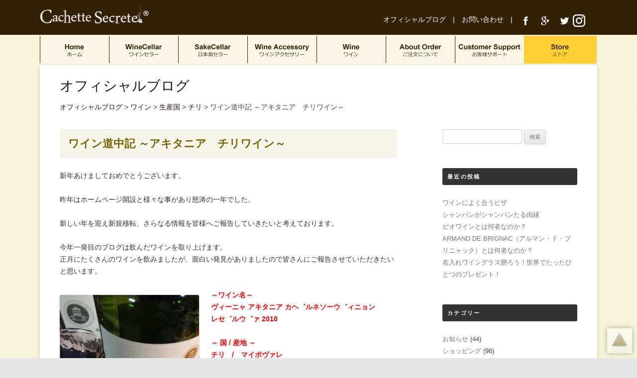

--- FILE ---
content_type: text/html; charset=UTF-8
request_url: https://www.cachettesecrete.com/blog/?p=415
body_size: 19004
content:
<!DOCTYPE html>
<!--[if IE 7]>
<html class="ie ie7" dir="ltr" lang="ja">
<![endif]-->
<!--[if IE 8]>
<html class="ie ie8" dir="ltr" lang="ja">
<![endif]-->
<!--[if !(IE 7) | !(IE 8)  ]><!-->
<html dir="ltr" lang="ja">
<!--<![endif]-->
<head>
<meta charset="UTF-8" />
<meta name="viewport" content="width=device-width" />

<link rel="profile" href="http://gmpg.org/xfn/11" />
<link rel="pingback" href="https://www.cachettesecrete.com/blog/xmlrpc.php" />
<!--[if lt IE 9]>
<script src="https://www.cachettesecrete.com/blog/wp-content/themes/twentytwelve/js/html5.js" type="text/javascript"></script>
<![endif]-->

		<!-- All in One SEO 4.4.2 - aioseo.com -->
		<title>ワイン道中記 ～アキタニア チリワイン～ | ワインセラーのカシェットシークレット</title>
		<meta name="description" content="皆様へオススメのワインをご紹介！ ワイン道中記～アキタニアと意外な組み合わせ～" />
		<meta name="robots" content="max-image-preview:large" />
		<link rel="canonical" href="https://www.cachettesecrete.com/blog/?p=415" />
		<meta name="generator" content="All in One SEO (AIOSEO) 4.4.2" />
		<script type="application/ld+json" class="aioseo-schema">
			{"@context":"https:\/\/schema.org","@graph":[{"@type":"Article","@id":"https:\/\/www.cachettesecrete.com\/blog\/?p=415#article","name":"\u30ef\u30a4\u30f3\u9053\u4e2d\u8a18 \uff5e\u30a2\u30ad\u30bf\u30cb\u30a2 \u30c1\u30ea\u30ef\u30a4\u30f3\uff5e | \u30ef\u30a4\u30f3\u30bb\u30e9\u30fc\u306e\u30ab\u30b7\u30a7\u30c3\u30c8\u30b7\u30fc\u30af\u30ec\u30c3\u30c8","headline":"\u30ef\u30a4\u30f3\u9053\u4e2d\u8a18 \uff5e\u30a2\u30ad\u30bf\u30cb\u30a2\u3000\u30c1\u30ea\u30ef\u30a4\u30f3\uff5e","author":{"@id":"https:\/\/www.cachettesecrete.com\/blog\/?author=1#author"},"publisher":{"@id":"https:\/\/www.cachettesecrete.com\/blog\/#organization"},"image":{"@type":"ImageObject","url":"https:\/\/www.cachettesecrete.com\/blog\/wp-content\/uploads\/2014\/01\/akitania2010.jpg","@id":"https:\/\/www.cachettesecrete.com\/blog\/#articleImage","width":600,"height":600},"datePublished":"2014-01-07T07:56:47+09:00","dateModified":"2014-12-31T03:09:00+09:00","inLanguage":"ja","mainEntityOfPage":{"@id":"https:\/\/www.cachettesecrete.com\/blog\/?p=415#webpage"},"isPartOf":{"@id":"https:\/\/www.cachettesecrete.com\/blog\/?p=415#webpage"},"articleSection":"\u30c1\u30ea, \u30ab\u30f4\u30a7\u30eb\u30cd\u30bd\u30fc\u30f4\u30a3\u30cb\u30e8\u30f3, \u30b7\u30e7\u30c3\u30d4\u30f3\u30b0, \u30ef\u30a4\u30f3, \u30ef\u30a4\u30f3\u9053\u4e2d\u8a18"},{"@type":"BreadcrumbList","@id":"https:\/\/www.cachettesecrete.com\/blog\/?p=415#breadcrumblist","itemListElement":[{"@type":"ListItem","@id":"https:\/\/www.cachettesecrete.com\/blog\/#listItem","position":1,"item":{"@type":"WebPage","@id":"https:\/\/www.cachettesecrete.com\/blog\/","name":"\u30db\u30fc\u30e0","description":"\u30ef\u30a4\u30f3\u30bb\u30e9\u30fc\u3092\u3054\u8cfc\u5165\u5e0c\u671b\u306e\u65b9\u3078\u30aa\u30b9\u30b9\u30e1\u306a\u30d6\u30ed\u30b0\u3067\u3059\u3002","url":"https:\/\/www.cachettesecrete.com\/blog\/"},"nextItem":"https:\/\/www.cachettesecrete.com\/blog\/?p=415#listItem"},{"@type":"ListItem","@id":"https:\/\/www.cachettesecrete.com\/blog\/?p=415#listItem","position":2,"item":{"@type":"WebPage","@id":"https:\/\/www.cachettesecrete.com\/blog\/?p=415","name":"\u30ef\u30a4\u30f3\u9053\u4e2d\u8a18 \uff5e\u30a2\u30ad\u30bf\u30cb\u30a2\u3000\u30c1\u30ea\u30ef\u30a4\u30f3\uff5e","description":"\u7686\u69d8\u3078\u30aa\u30b9\u30b9\u30e1\u306e\u30ef\u30a4\u30f3\u3092\u3054\u7d39\u4ecb\uff01 \u30ef\u30a4\u30f3\u9053\u4e2d\u8a18\uff5e\u30a2\u30ad\u30bf\u30cb\u30a2\u3068\u610f\u5916\u306a\u7d44\u307f\u5408\u308f\u305b\uff5e","url":"https:\/\/www.cachettesecrete.com\/blog\/?p=415"},"previousItem":"https:\/\/www.cachettesecrete.com\/blog\/#listItem"}]},{"@type":"Organization","@id":"https:\/\/www.cachettesecrete.com\/blog\/#organization","name":"\u30ef\u30a4\u30f3\u30bb\u30e9\u30fc\u306e\u30ab\u30b7\u30a7\u30c3\u30c8\u30b7\u30fc\u30af\u30ec\u30c3\u30c8","url":"https:\/\/www.cachettesecrete.com\/blog\/"},{"@type":"Person","@id":"https:\/\/www.cachettesecrete.com\/blog\/?author=1#author","url":"https:\/\/www.cachettesecrete.com\/blog\/?author=1","name":"cachette","image":{"@type":"ImageObject","@id":"https:\/\/www.cachettesecrete.com\/blog\/?p=415#authorImage","url":"https:\/\/secure.gravatar.com\/avatar\/ac5f176bfc4327e23bac80184082673b?s=96&d=mm&r=g","width":96,"height":96,"caption":"cachette"}},{"@type":"WebPage","@id":"https:\/\/www.cachettesecrete.com\/blog\/?p=415#webpage","url":"https:\/\/www.cachettesecrete.com\/blog\/?p=415","name":"\u30ef\u30a4\u30f3\u9053\u4e2d\u8a18 \uff5e\u30a2\u30ad\u30bf\u30cb\u30a2 \u30c1\u30ea\u30ef\u30a4\u30f3\uff5e | \u30ef\u30a4\u30f3\u30bb\u30e9\u30fc\u306e\u30ab\u30b7\u30a7\u30c3\u30c8\u30b7\u30fc\u30af\u30ec\u30c3\u30c8","description":"\u7686\u69d8\u3078\u30aa\u30b9\u30b9\u30e1\u306e\u30ef\u30a4\u30f3\u3092\u3054\u7d39\u4ecb\uff01 \u30ef\u30a4\u30f3\u9053\u4e2d\u8a18\uff5e\u30a2\u30ad\u30bf\u30cb\u30a2\u3068\u610f\u5916\u306a\u7d44\u307f\u5408\u308f\u305b\uff5e","inLanguage":"ja","isPartOf":{"@id":"https:\/\/www.cachettesecrete.com\/blog\/#website"},"breadcrumb":{"@id":"https:\/\/www.cachettesecrete.com\/blog\/?p=415#breadcrumblist"},"author":{"@id":"https:\/\/www.cachettesecrete.com\/blog\/?author=1#author"},"creator":{"@id":"https:\/\/www.cachettesecrete.com\/blog\/?author=1#author"},"datePublished":"2014-01-07T07:56:47+09:00","dateModified":"2014-12-31T03:09:00+09:00"},{"@type":"WebSite","@id":"https:\/\/www.cachettesecrete.com\/blog\/#website","url":"https:\/\/www.cachettesecrete.com\/blog\/","name":"\u30ef\u30a4\u30f3\u30bb\u30e9\u30fc\u306e\u30ab\u30b7\u30a7\u30c3\u30c8\u30b7\u30fc\u30af\u30ec\u30c3\u30c8","description":"\u30ef\u30a4\u30f3\u30bb\u30e9\u30fc\u3092\u3054\u8cfc\u5165\u5e0c\u671b\u306e\u65b9\u3078\u30aa\u30b9\u30b9\u30e1\u306a\u30d6\u30ed\u30b0\u3067\u3059\u3002","inLanguage":"ja","publisher":{"@id":"https:\/\/www.cachettesecrete.com\/blog\/#organization"}}]}
		</script>
		<!-- All in One SEO -->

<link rel='dns-prefetch' href='//secure.gravatar.com' />
<link rel='dns-prefetch' href='//ajax.googleapis.com' />
<link rel='dns-prefetch' href='//stats.wp.com' />
<link rel='dns-prefetch' href='//code.ionicframework.com' />
<link rel='dns-prefetch' href='//v0.wordpress.com' />
<link rel="alternate" type="application/rss+xml" title="ワインセラーのカシェットシークレット &raquo; フィード" href="https://www.cachettesecrete.com/blog/?feed=rss2" />
<link rel="alternate" type="application/rss+xml" title="ワインセラーのカシェットシークレット &raquo; コメントフィード" href="https://www.cachettesecrete.com/blog/?feed=comments-rss2" />
<script type="text/javascript">
window._wpemojiSettings = {"baseUrl":"https:\/\/s.w.org\/images\/core\/emoji\/14.0.0\/72x72\/","ext":".png","svgUrl":"https:\/\/s.w.org\/images\/core\/emoji\/14.0.0\/svg\/","svgExt":".svg","source":{"concatemoji":"https:\/\/www.cachettesecrete.com\/blog\/wp-includes\/js\/wp-emoji-release.min.js?ver=6.2.8"}};
/*! This file is auto-generated */
!function(e,a,t){var n,r,o,i=a.createElement("canvas"),p=i.getContext&&i.getContext("2d");function s(e,t){p.clearRect(0,0,i.width,i.height),p.fillText(e,0,0);e=i.toDataURL();return p.clearRect(0,0,i.width,i.height),p.fillText(t,0,0),e===i.toDataURL()}function c(e){var t=a.createElement("script");t.src=e,t.defer=t.type="text/javascript",a.getElementsByTagName("head")[0].appendChild(t)}for(o=Array("flag","emoji"),t.supports={everything:!0,everythingExceptFlag:!0},r=0;r<o.length;r++)t.supports[o[r]]=function(e){if(p&&p.fillText)switch(p.textBaseline="top",p.font="600 32px Arial",e){case"flag":return s("\ud83c\udff3\ufe0f\u200d\u26a7\ufe0f","\ud83c\udff3\ufe0f\u200b\u26a7\ufe0f")?!1:!s("\ud83c\uddfa\ud83c\uddf3","\ud83c\uddfa\u200b\ud83c\uddf3")&&!s("\ud83c\udff4\udb40\udc67\udb40\udc62\udb40\udc65\udb40\udc6e\udb40\udc67\udb40\udc7f","\ud83c\udff4\u200b\udb40\udc67\u200b\udb40\udc62\u200b\udb40\udc65\u200b\udb40\udc6e\u200b\udb40\udc67\u200b\udb40\udc7f");case"emoji":return!s("\ud83e\udef1\ud83c\udffb\u200d\ud83e\udef2\ud83c\udfff","\ud83e\udef1\ud83c\udffb\u200b\ud83e\udef2\ud83c\udfff")}return!1}(o[r]),t.supports.everything=t.supports.everything&&t.supports[o[r]],"flag"!==o[r]&&(t.supports.everythingExceptFlag=t.supports.everythingExceptFlag&&t.supports[o[r]]);t.supports.everythingExceptFlag=t.supports.everythingExceptFlag&&!t.supports.flag,t.DOMReady=!1,t.readyCallback=function(){t.DOMReady=!0},t.supports.everything||(n=function(){t.readyCallback()},a.addEventListener?(a.addEventListener("DOMContentLoaded",n,!1),e.addEventListener("load",n,!1)):(e.attachEvent("onload",n),a.attachEvent("onreadystatechange",function(){"complete"===a.readyState&&t.readyCallback()})),(e=t.source||{}).concatemoji?c(e.concatemoji):e.wpemoji&&e.twemoji&&(c(e.twemoji),c(e.wpemoji)))}(window,document,window._wpemojiSettings);
</script>
<style type="text/css">
img.wp-smiley,
img.emoji {
	display: inline !important;
	border: none !important;
	box-shadow: none !important;
	height: 1em !important;
	width: 1em !important;
	margin: 0 0.07em !important;
	vertical-align: -0.1em !important;
	background: none !important;
	padding: 0 !important;
}
</style>
	<link rel='stylesheet' id='wp-block-library-css' href='https://www.cachettesecrete.com/blog/wp-includes/css/dist/block-library/style.min.css?ver=6.2.8' type='text/css' media='all' />
<style id='wp-block-library-inline-css' type='text/css'>
.has-text-align-justify{text-align:justify;}
</style>
<style id='wp-block-library-theme-inline-css' type='text/css'>
.wp-block-audio figcaption{color:#555;font-size:13px;text-align:center}.is-dark-theme .wp-block-audio figcaption{color:hsla(0,0%,100%,.65)}.wp-block-audio{margin:0 0 1em}.wp-block-code{border:1px solid #ccc;border-radius:4px;font-family:Menlo,Consolas,monaco,monospace;padding:.8em 1em}.wp-block-embed figcaption{color:#555;font-size:13px;text-align:center}.is-dark-theme .wp-block-embed figcaption{color:hsla(0,0%,100%,.65)}.wp-block-embed{margin:0 0 1em}.blocks-gallery-caption{color:#555;font-size:13px;text-align:center}.is-dark-theme .blocks-gallery-caption{color:hsla(0,0%,100%,.65)}.wp-block-image figcaption{color:#555;font-size:13px;text-align:center}.is-dark-theme .wp-block-image figcaption{color:hsla(0,0%,100%,.65)}.wp-block-image{margin:0 0 1em}.wp-block-pullquote{border-bottom:4px solid;border-top:4px solid;color:currentColor;margin-bottom:1.75em}.wp-block-pullquote cite,.wp-block-pullquote footer,.wp-block-pullquote__citation{color:currentColor;font-size:.8125em;font-style:normal;text-transform:uppercase}.wp-block-quote{border-left:.25em solid;margin:0 0 1.75em;padding-left:1em}.wp-block-quote cite,.wp-block-quote footer{color:currentColor;font-size:.8125em;font-style:normal;position:relative}.wp-block-quote.has-text-align-right{border-left:none;border-right:.25em solid;padding-left:0;padding-right:1em}.wp-block-quote.has-text-align-center{border:none;padding-left:0}.wp-block-quote.is-large,.wp-block-quote.is-style-large,.wp-block-quote.is-style-plain{border:none}.wp-block-search .wp-block-search__label{font-weight:700}.wp-block-search__button{border:1px solid #ccc;padding:.375em .625em}:where(.wp-block-group.has-background){padding:1.25em 2.375em}.wp-block-separator.has-css-opacity{opacity:.4}.wp-block-separator{border:none;border-bottom:2px solid;margin-left:auto;margin-right:auto}.wp-block-separator.has-alpha-channel-opacity{opacity:1}.wp-block-separator:not(.is-style-wide):not(.is-style-dots){width:100px}.wp-block-separator.has-background:not(.is-style-dots){border-bottom:none;height:1px}.wp-block-separator.has-background:not(.is-style-wide):not(.is-style-dots){height:2px}.wp-block-table{margin:0 0 1em}.wp-block-table td,.wp-block-table th{word-break:normal}.wp-block-table figcaption{color:#555;font-size:13px;text-align:center}.is-dark-theme .wp-block-table figcaption{color:hsla(0,0%,100%,.65)}.wp-block-video figcaption{color:#555;font-size:13px;text-align:center}.is-dark-theme .wp-block-video figcaption{color:hsla(0,0%,100%,.65)}.wp-block-video{margin:0 0 1em}.wp-block-template-part.has-background{margin-bottom:0;margin-top:0;padding:1.25em 2.375em}
</style>
<link rel='stylesheet' id='jetpack-videopress-video-block-view-css' href='https://www.cachettesecrete.com/blog/wp-content/plugins/jetpack/jetpack_vendor/automattic/jetpack-videopress/build/block-editor/blocks/video/view.css?minify=false&#038;ver=34ae973733627b74a14e' type='text/css' media='all' />
<link rel='stylesheet' id='mediaelement-css' href='https://www.cachettesecrete.com/blog/wp-includes/js/mediaelement/mediaelementplayer-legacy.min.css?ver=4.2.17' type='text/css' media='all' />
<link rel='stylesheet' id='wp-mediaelement-css' href='https://www.cachettesecrete.com/blog/wp-includes/js/mediaelement/wp-mediaelement.min.css?ver=6.2.8' type='text/css' media='all' />
<link rel='stylesheet' id='classic-theme-styles-css' href='https://www.cachettesecrete.com/blog/wp-includes/css/classic-themes.min.css?ver=6.2.8' type='text/css' media='all' />
<style id='global-styles-inline-css' type='text/css'>
body{--wp--preset--color--black: #000000;--wp--preset--color--cyan-bluish-gray: #abb8c3;--wp--preset--color--white: #fff;--wp--preset--color--pale-pink: #f78da7;--wp--preset--color--vivid-red: #cf2e2e;--wp--preset--color--luminous-vivid-orange: #ff6900;--wp--preset--color--luminous-vivid-amber: #fcb900;--wp--preset--color--light-green-cyan: #7bdcb5;--wp--preset--color--vivid-green-cyan: #00d084;--wp--preset--color--pale-cyan-blue: #8ed1fc;--wp--preset--color--vivid-cyan-blue: #0693e3;--wp--preset--color--vivid-purple: #9b51e0;--wp--preset--color--blue: #21759b;--wp--preset--color--dark-gray: #444;--wp--preset--color--medium-gray: #9f9f9f;--wp--preset--color--light-gray: #e6e6e6;--wp--preset--gradient--vivid-cyan-blue-to-vivid-purple: linear-gradient(135deg,rgba(6,147,227,1) 0%,rgb(155,81,224) 100%);--wp--preset--gradient--light-green-cyan-to-vivid-green-cyan: linear-gradient(135deg,rgb(122,220,180) 0%,rgb(0,208,130) 100%);--wp--preset--gradient--luminous-vivid-amber-to-luminous-vivid-orange: linear-gradient(135deg,rgba(252,185,0,1) 0%,rgba(255,105,0,1) 100%);--wp--preset--gradient--luminous-vivid-orange-to-vivid-red: linear-gradient(135deg,rgba(255,105,0,1) 0%,rgb(207,46,46) 100%);--wp--preset--gradient--very-light-gray-to-cyan-bluish-gray: linear-gradient(135deg,rgb(238,238,238) 0%,rgb(169,184,195) 100%);--wp--preset--gradient--cool-to-warm-spectrum: linear-gradient(135deg,rgb(74,234,220) 0%,rgb(151,120,209) 20%,rgb(207,42,186) 40%,rgb(238,44,130) 60%,rgb(251,105,98) 80%,rgb(254,248,76) 100%);--wp--preset--gradient--blush-light-purple: linear-gradient(135deg,rgb(255,206,236) 0%,rgb(152,150,240) 100%);--wp--preset--gradient--blush-bordeaux: linear-gradient(135deg,rgb(254,205,165) 0%,rgb(254,45,45) 50%,rgb(107,0,62) 100%);--wp--preset--gradient--luminous-dusk: linear-gradient(135deg,rgb(255,203,112) 0%,rgb(199,81,192) 50%,rgb(65,88,208) 100%);--wp--preset--gradient--pale-ocean: linear-gradient(135deg,rgb(255,245,203) 0%,rgb(182,227,212) 50%,rgb(51,167,181) 100%);--wp--preset--gradient--electric-grass: linear-gradient(135deg,rgb(202,248,128) 0%,rgb(113,206,126) 100%);--wp--preset--gradient--midnight: linear-gradient(135deg,rgb(2,3,129) 0%,rgb(40,116,252) 100%);--wp--preset--duotone--dark-grayscale: url('#wp-duotone-dark-grayscale');--wp--preset--duotone--grayscale: url('#wp-duotone-grayscale');--wp--preset--duotone--purple-yellow: url('#wp-duotone-purple-yellow');--wp--preset--duotone--blue-red: url('#wp-duotone-blue-red');--wp--preset--duotone--midnight: url('#wp-duotone-midnight');--wp--preset--duotone--magenta-yellow: url('#wp-duotone-magenta-yellow');--wp--preset--duotone--purple-green: url('#wp-duotone-purple-green');--wp--preset--duotone--blue-orange: url('#wp-duotone-blue-orange');--wp--preset--font-size--small: 13px;--wp--preset--font-size--medium: 20px;--wp--preset--font-size--large: 36px;--wp--preset--font-size--x-large: 42px;--wp--preset--spacing--20: 0.44rem;--wp--preset--spacing--30: 0.67rem;--wp--preset--spacing--40: 1rem;--wp--preset--spacing--50: 1.5rem;--wp--preset--spacing--60: 2.25rem;--wp--preset--spacing--70: 3.38rem;--wp--preset--spacing--80: 5.06rem;--wp--preset--shadow--natural: 6px 6px 9px rgba(0, 0, 0, 0.2);--wp--preset--shadow--deep: 12px 12px 50px rgba(0, 0, 0, 0.4);--wp--preset--shadow--sharp: 6px 6px 0px rgba(0, 0, 0, 0.2);--wp--preset--shadow--outlined: 6px 6px 0px -3px rgba(255, 255, 255, 1), 6px 6px rgba(0, 0, 0, 1);--wp--preset--shadow--crisp: 6px 6px 0px rgba(0, 0, 0, 1);}:where(.is-layout-flex){gap: 0.5em;}body .is-layout-flow > .alignleft{float: left;margin-inline-start: 0;margin-inline-end: 2em;}body .is-layout-flow > .alignright{float: right;margin-inline-start: 2em;margin-inline-end: 0;}body .is-layout-flow > .aligncenter{margin-left: auto !important;margin-right: auto !important;}body .is-layout-constrained > .alignleft{float: left;margin-inline-start: 0;margin-inline-end: 2em;}body .is-layout-constrained > .alignright{float: right;margin-inline-start: 2em;margin-inline-end: 0;}body .is-layout-constrained > .aligncenter{margin-left: auto !important;margin-right: auto !important;}body .is-layout-constrained > :where(:not(.alignleft):not(.alignright):not(.alignfull)){max-width: var(--wp--style--global--content-size);margin-left: auto !important;margin-right: auto !important;}body .is-layout-constrained > .alignwide{max-width: var(--wp--style--global--wide-size);}body .is-layout-flex{display: flex;}body .is-layout-flex{flex-wrap: wrap;align-items: center;}body .is-layout-flex > *{margin: 0;}:where(.wp-block-columns.is-layout-flex){gap: 2em;}.has-black-color{color: var(--wp--preset--color--black) !important;}.has-cyan-bluish-gray-color{color: var(--wp--preset--color--cyan-bluish-gray) !important;}.has-white-color{color: var(--wp--preset--color--white) !important;}.has-pale-pink-color{color: var(--wp--preset--color--pale-pink) !important;}.has-vivid-red-color{color: var(--wp--preset--color--vivid-red) !important;}.has-luminous-vivid-orange-color{color: var(--wp--preset--color--luminous-vivid-orange) !important;}.has-luminous-vivid-amber-color{color: var(--wp--preset--color--luminous-vivid-amber) !important;}.has-light-green-cyan-color{color: var(--wp--preset--color--light-green-cyan) !important;}.has-vivid-green-cyan-color{color: var(--wp--preset--color--vivid-green-cyan) !important;}.has-pale-cyan-blue-color{color: var(--wp--preset--color--pale-cyan-blue) !important;}.has-vivid-cyan-blue-color{color: var(--wp--preset--color--vivid-cyan-blue) !important;}.has-vivid-purple-color{color: var(--wp--preset--color--vivid-purple) !important;}.has-black-background-color{background-color: var(--wp--preset--color--black) !important;}.has-cyan-bluish-gray-background-color{background-color: var(--wp--preset--color--cyan-bluish-gray) !important;}.has-white-background-color{background-color: var(--wp--preset--color--white) !important;}.has-pale-pink-background-color{background-color: var(--wp--preset--color--pale-pink) !important;}.has-vivid-red-background-color{background-color: var(--wp--preset--color--vivid-red) !important;}.has-luminous-vivid-orange-background-color{background-color: var(--wp--preset--color--luminous-vivid-orange) !important;}.has-luminous-vivid-amber-background-color{background-color: var(--wp--preset--color--luminous-vivid-amber) !important;}.has-light-green-cyan-background-color{background-color: var(--wp--preset--color--light-green-cyan) !important;}.has-vivid-green-cyan-background-color{background-color: var(--wp--preset--color--vivid-green-cyan) !important;}.has-pale-cyan-blue-background-color{background-color: var(--wp--preset--color--pale-cyan-blue) !important;}.has-vivid-cyan-blue-background-color{background-color: var(--wp--preset--color--vivid-cyan-blue) !important;}.has-vivid-purple-background-color{background-color: var(--wp--preset--color--vivid-purple) !important;}.has-black-border-color{border-color: var(--wp--preset--color--black) !important;}.has-cyan-bluish-gray-border-color{border-color: var(--wp--preset--color--cyan-bluish-gray) !important;}.has-white-border-color{border-color: var(--wp--preset--color--white) !important;}.has-pale-pink-border-color{border-color: var(--wp--preset--color--pale-pink) !important;}.has-vivid-red-border-color{border-color: var(--wp--preset--color--vivid-red) !important;}.has-luminous-vivid-orange-border-color{border-color: var(--wp--preset--color--luminous-vivid-orange) !important;}.has-luminous-vivid-amber-border-color{border-color: var(--wp--preset--color--luminous-vivid-amber) !important;}.has-light-green-cyan-border-color{border-color: var(--wp--preset--color--light-green-cyan) !important;}.has-vivid-green-cyan-border-color{border-color: var(--wp--preset--color--vivid-green-cyan) !important;}.has-pale-cyan-blue-border-color{border-color: var(--wp--preset--color--pale-cyan-blue) !important;}.has-vivid-cyan-blue-border-color{border-color: var(--wp--preset--color--vivid-cyan-blue) !important;}.has-vivid-purple-border-color{border-color: var(--wp--preset--color--vivid-purple) !important;}.has-vivid-cyan-blue-to-vivid-purple-gradient-background{background: var(--wp--preset--gradient--vivid-cyan-blue-to-vivid-purple) !important;}.has-light-green-cyan-to-vivid-green-cyan-gradient-background{background: var(--wp--preset--gradient--light-green-cyan-to-vivid-green-cyan) !important;}.has-luminous-vivid-amber-to-luminous-vivid-orange-gradient-background{background: var(--wp--preset--gradient--luminous-vivid-amber-to-luminous-vivid-orange) !important;}.has-luminous-vivid-orange-to-vivid-red-gradient-background{background: var(--wp--preset--gradient--luminous-vivid-orange-to-vivid-red) !important;}.has-very-light-gray-to-cyan-bluish-gray-gradient-background{background: var(--wp--preset--gradient--very-light-gray-to-cyan-bluish-gray) !important;}.has-cool-to-warm-spectrum-gradient-background{background: var(--wp--preset--gradient--cool-to-warm-spectrum) !important;}.has-blush-light-purple-gradient-background{background: var(--wp--preset--gradient--blush-light-purple) !important;}.has-blush-bordeaux-gradient-background{background: var(--wp--preset--gradient--blush-bordeaux) !important;}.has-luminous-dusk-gradient-background{background: var(--wp--preset--gradient--luminous-dusk) !important;}.has-pale-ocean-gradient-background{background: var(--wp--preset--gradient--pale-ocean) !important;}.has-electric-grass-gradient-background{background: var(--wp--preset--gradient--electric-grass) !important;}.has-midnight-gradient-background{background: var(--wp--preset--gradient--midnight) !important;}.has-small-font-size{font-size: var(--wp--preset--font-size--small) !important;}.has-medium-font-size{font-size: var(--wp--preset--font-size--medium) !important;}.has-large-font-size{font-size: var(--wp--preset--font-size--large) !important;}.has-x-large-font-size{font-size: var(--wp--preset--font-size--x-large) !important;}
.wp-block-navigation a:where(:not(.wp-element-button)){color: inherit;}
:where(.wp-block-columns.is-layout-flex){gap: 2em;}
.wp-block-pullquote{font-size: 1.5em;line-height: 1.6;}
</style>
<link rel='stylesheet' id='acms_style-css' href='https://www.cachettesecrete.com/blog/wp-content/plugins/antbee-colorMe-shortcode/assets/css/acms_style.css?ver=6.2.8' type='text/css' media='all' />
<link rel='stylesheet' id='contact-form-7-css' href='https://www.cachettesecrete.com/blog/wp-content/plugins/contact-form-7/includes/css/styles.css?ver=5.7.7' type='text/css' media='all' />
<link rel='stylesheet' id='ionicons-css' href='//code.ionicframework.com/ionicons/2.0.1/css/ionicons.min.css?ver=6.2.8' type='text/css' media='all' />
<link rel='stylesheet' id='parent-theme-style-css' href='https://www.cachettesecrete.com/blog/wp-content/themes/twentytwelve/style.css?ver=6.2.8' type='text/css' media='all' />
<link rel='stylesheet' id='parent-site-style-css' href='https://www.cachettesecrete.com/css/common.css?ver=6.2.8' type='text/css' media='all' />
<link rel='stylesheet' id='twentytwelve-style-css' href='https://www.cachettesecrete.com/blog/wp-content/themes/cachettesecrete_blog/style.css?ver=20230328' type='text/css' media='all' />
<link rel='stylesheet' id='twentytwelve-block-style-css' href='https://www.cachettesecrete.com/blog/wp-content/themes/twentytwelve/css/blocks.css?ver=20230213' type='text/css' media='all' />
<!--[if lt IE 9]>
<link rel='stylesheet' id='twentytwelve-ie-css' href='https://www.cachettesecrete.com/blog/wp-content/themes/twentytwelve/css/ie.css?ver=20150214' type='text/css' media='all' />
<![endif]-->
<link rel='stylesheet' id='yarpp-thumbnails-css' href='https://www.cachettesecrete.com/blog/wp-content/plugins/yet-another-related-posts-plugin/style/styles_thumbnails.css?ver=5.30.5' type='text/css' media='all' />
<style id='yarpp-thumbnails-inline-css' type='text/css'>
.yarpp-thumbnails-horizontal .yarpp-thumbnail {width: 160px;height: 200px;margin: 5px;margin-left: 0px;}.yarpp-thumbnail > img, .yarpp-thumbnail-default {width: 150px;height: 150px;margin: 5px;}.yarpp-thumbnails-horizontal .yarpp-thumbnail-title {margin: 7px;margin-top: 0px;width: 150px;}.yarpp-thumbnail-default > img {min-height: 150px;min-width: 150px;}
</style>
<link rel='stylesheet' id='social-logos-css' href='https://www.cachettesecrete.com/blog/wp-content/plugins/jetpack/_inc/social-logos/social-logos.min.css?ver=12.3.1' type='text/css' media='all' />
<link rel='stylesheet' id='jetpack_css-css' href='https://www.cachettesecrete.com/blog/wp-content/plugins/jetpack/css/jetpack.css?ver=12.3.1' type='text/css' media='all' />
<link rel='stylesheet' id='jquery.lightbox.min.css-css' href='https://www.cachettesecrete.com/blog/wp-content/plugins/wp-jquery-lightbox/styles/lightbox.min.css?ver=1.4.8.2' type='text/css' media='all' />
<link rel="https://api.w.org/" href="https://www.cachettesecrete.com/blog/index.php?rest_route=/" /><link rel="alternate" type="application/json" href="https://www.cachettesecrete.com/blog/index.php?rest_route=/wp/v2/posts/415" /><link rel="EditURI" type="application/rsd+xml" title="RSD" href="https://www.cachettesecrete.com/blog/xmlrpc.php?rsd" />
<link rel="wlwmanifest" type="application/wlwmanifest+xml" href="https://www.cachettesecrete.com/blog/wp-includes/wlwmanifest.xml" />
<meta name="generator" content="WordPress 6.2.8" />
<link rel='shortlink' href='https://wp.me/p3Sn8b-6H' />
<link rel="alternate" type="application/json+oembed" href="https://www.cachettesecrete.com/blog/index.php?rest_route=%2Foembed%2F1.0%2Fembed&#038;url=https%3A%2F%2Fwww.cachettesecrete.com%2Fblog%2F%3Fp%3D415" />
<link rel="alternate" type="text/xml+oembed" href="https://www.cachettesecrete.com/blog/index.php?rest_route=%2Foembed%2F1.0%2Fembed&#038;url=https%3A%2F%2Fwww.cachettesecrete.com%2Fblog%2F%3Fp%3D415&#038;format=xml" />
	<style>img#wpstats{display:none}</style>
		<link rel="icon" href="https://www.cachettesecrete.com/blog/wp-content/uploads/2023/07/cropped-favicon-32x32.png" sizes="32x32" />
<link rel="icon" href="https://www.cachettesecrete.com/blog/wp-content/uploads/2023/07/cropped-favicon-192x192.png" sizes="192x192" />
<link rel="apple-touch-icon" href="https://www.cachettesecrete.com/blog/wp-content/uploads/2023/07/cropped-favicon-180x180.png" />
<meta name="msapplication-TileImage" content="https://www.cachettesecrete.com/blog/wp-content/uploads/2023/07/cropped-favicon-270x270.png" />
</head>

<body class="post-template-default single single-post postid-415 single-format-standard wp-embed-responsive">

<!-- 親サイトヘッダー -->
<div id="topup"><a href="./" onClick="JumpToPageTop();return false;" onKeyPress="JumpToPageTop();return false;"><img src="https://www.cachettesecrete.com/img/icon/topup.png" alt="▲ページ最上部に戻る" width="50" height="50" /></a></div>
<div id="header">
  <div id="header_title">
    <div id="header_h">
      <a href="https://www.cachettesecrete.com/"><img src="https://www.cachettesecrete.com/img/index/logo.png" alt="カシェットシークレット" width="218" height="44" /></a>
    </div>
    <div id="header_c_menu">
      <p class="iright01"><a href="https://www.cachettesecrete.com/blog/">オフィシャルブログ</a>　|　<a href="https://www.cachettesecrete.com/support/info.php">お問い合わせ</a>　|　<a href="https://www.facebook.com/CachetteSecrete/" target="blank"><img src="https://www.cachettesecrete.com/img/icon/fb_i.png" alt="カシェットシークレット　フェイスブック" width="25" height="25" /></a>　<a href="https://plus.google.com/+Cachettesecrete01" target="blank"><img src="https://www.cachettesecrete.com/img/icon/go_i.png" alt="カシェットシークレット　グーグルプラス" width="25" height="25" /></a>　<a href="https://twitter.com/cachettesecrete" target="blank"><img src="https://www.cachettesecrete.com/img/icon/tw_i.png" alt="カシェットシークレット　ツイッター" width="25" height="25" /></a>
        <a href="https://www.instagram.com/cachettesecrete/" target="blank"><img src="https://www.cachettesecrete.com/img/icon/ig_i.png" alt="カシェットシークレット　インスタグラム" width="25" height="25" /></a>
      </p>
    </div>
  </div>
</div>

<div id="header_menu" class="pc">
  <div id="header_menubox">
    <div id="globalNavi">
      <ul id="nav">
        <li class="nav_line"></li>
        <li><a href="/"><img src="https://www.cachettesecrete.com/img/headmenu/off_01.png" alt="ホーム" width="138" height="56" class="i_alpha0" /></a>
          <ul class="g01">
            <li><a href="https://www.cachettesecrete.com/brand.php">ブランドコンセプト</a> </li>
            <li><a href="https://www.cachettesecrete.com/blog/">オフィシャルブログ</a> </li>
          </ul>
        </li>
        <li class="nav_line"></li>
        <li><a href="https://www.cachettesecrete.com/winecellar.php"><img src="https://www.cachettesecrete.com/img/headmenu/off_02.png" alt="ワインセラー" width="138" height="56" class="i_alpha0" /></a>
          <ul class="g01">
            <li><a href="https://www.cachettesecrete.com/point.php">ワインセラーの特徴</a></li>
            <li><a href="https://www.cachettesecrete.com/cb_12.php">12本入りワインセラー</a></li>
            <li><a href="https://www.cachettesecrete.com/cb_24.php">24本入りワインセラー</a></li>
            <li><a href="https://www.cachettesecrete.com/bs_16.php">16本入りワインセラー</a></li>
            <li><a href="https://www.cachettesecrete.com/bs_32.php">32本入りワインセラー</a></li>
            <li><a href="https://www.cachettesecrete.com/cnp_70.php">70-90本入りワインセラー</a></li>
            <li><a href="https://www.cachettesecrete.com/cnp_120.php">120-140本入りワインセラー</a></li>
            <li><a href="https://www.cachettesecrete.com/question.php">よく頂くご質問</a></li>
            <li><a href="https://www.cachettesecrete.com/maintenance.php">メンテナンス方法</a></li>
          </ul>
        </li>
        <li class="nav_line"></li>
        <li><a href="https://www.cachettesecrete.com/sakecellar/index.php"><img src="https://www.cachettesecrete.com/img/headmenu/off_02_2.png" alt="日本酒セラー" width="138" height="56" class="i_alpha0" /></a>
          <ul class="g01">
            <li><a href="https://www.cachettesecrete.com/sakecellar/point.php">日本酒セラーの特徴</a></li>

          </ul>
        </li>
        <li class="nav_line"></li>
        <li><a href="https://www.cachettesecrete.com/wineitem.php"><img src="https://www.cachettesecrete.com/img/headmenu/off_03.png" alt="ワインアクセサリー" width="138" height="56" class="i_alpha0" /></a>
          <ul class="g01">
            <li><a href="https://www.cachettesecrete.com/wineaccessories/giftcollection.php">ギフトコレクション</a> </li>
            <li><a href="https://www.cachettesecrete.com/wineaccessories/wineglass.php">ワイングラス</a> </li>

            <li><a href="https://www.cachettesecrete.com/wineaccessories/winesaber.php">ワインサーバー</a> </li>
            <li><a href="https://www.cachettesecrete.com/wineaccessories/pourer.php">ポアラー</a></li>
            <li><a href="https://www.cachettesecrete.com/wineaccessories/decanter.php">デキャンタ</a> </li>
            <li><a href="https://www.cachettesecrete.com/wineaccessories/winecooler.php">ワインクーラー</a> </li>
          </ul>
        </li>
        <li class="nav_line"></li>
        <li><a href="https://www.cachettesecrete.com/wine/index.php"><img src="https://www.cachettesecrete.com/img/headmenu/off_04.png" alt="ワイン" width="138" height="56" class="i_alpha0" /></a>
          <ul class="g01">

            <li><a href="https://www.cachettesecrete.com/wine/agriverde.php">アグリベルデ</a>
              <ul class="g03" style="margin-left: 161px;">
                <li style="background-color: redx;">
                  <a href="https://www.cachettesecrete.com/wine/plateo.php">プラテオ</a>
                </li>
                <li><a href="https://www.cachettesecrete.com/wine/ortona.php">オルトナ ＤＯＣ</a>
                <li><a href="https://www.cachettesecrete.com/wine/capo_le_vigne.php">カーポ ル ヴィーニュ</a>
                <li><a href="https://www.cachettesecrete.com/wine/solarea.php">ソラリア</a>
                <li><a href="https://www.cachettesecrete.com/wine/becco.php">ベッコ レア－レ</a>
                <li><a href="https://www.cachettesecrete.com/wine/villa_roscia.php">ヴィラ ロッシャ</a>
                <li><a href="https://www.cachettesecrete.com/wine/biovegan.php">ヴィーニャ マドレ - ビオヴェガン -</a>
                <li><a href="https://www.cachettesecrete.com/wine/vigna_madre.php">ヴィーニャ マドレ</a>

              </ul>
            </li>
        </li>
        <li><a href="https://www.cachettesecrete.com/wine/aromo.php">アロモ</a> </li>
        <li><a href="https://www.cachettesecrete.com/wine/adb.php">アルマン・ド・ブリニャック</a> </li>
      </ul>
      </li>
      <li class="nav_line"></li>
      <li><a href="https://www.cachettesecrete.com/order.php"><img src="https://www.cachettesecrete.com/img/headmenu/off_05.png" alt="ご注文について" width="138" height="56" class="i_alpha0" /></a>
        <ul class="g01">
          <li><a href="https://www.cachettesecrete.com/delivery.php">納品について</a> </li>
          <li><a href="https://www.cachettesecrete.com/restaurant.php">レストラン向け導入支援</a> </li>
          <li><a href="https://www.cachettesecrete.com/np.php">NP掛け払い</a> </li>
          <li><a href="https://www.cachettesecrete.com/np_ato.php">NP後払い（個人）</a> </li>
        </ul>
      </li>
      <li class="nav_line"></li>
      <li><a href="https://www.cachettesecrete.com/support.php"><img src="https://www.cachettesecrete.com/img/headmenu/off_06.png" alt="お客様サポート" width="138" height="56" class="i_alpha0" /></a>
        <ul class="g01">
          <li><a href="https://www.cachettesecrete.com/support_02.php">保証期間内修理について</a> </li>
          <li><a href="https://www.cachettesecrete.com/support_03.php">保証期間外修理について</a> </li>
          <li><a href="https://www.cachettesecrete.com/about.php">会社概要</a> </li>
          <li><a href="https://www.cachettesecrete.com/tokutei.php">特定商取引法に基づく表記</a> </li>
          <li><a href="https://www.cachettesecrete.com/info.php">お問い合わせ</a> </li>
          <li><a href="https://www.cachettesecrete.com/info_02.php">修理依頼フォーム</a> </li>
          <li><a href="https://www.cachettesecrete.com/recycling.php">処分・廃棄</a> </li>
        </ul>

      </li>
      <li><a href="https://www.cachettesecrete.com/ec/" target="_blank"><img src="https://www.cachettesecrete.com/img/headmenu/off_08.png" alt="ストア" width="146" height="56" class="i_alpha0" /></a></li>
      </ul>
      <br class="brcl" />
    </div>
  </div>
</div>

<div id="spheader">
  <div class="menu-btn">
    <a class="btn-open" href="javascript:void(0)"></a>
  </div>
  <a href="/ec/" target="_blank" class="btn_spstore"><img src="https://www.cachettesecrete.com/img/sp/btn_store.jpg" alt=""></a>
  <div id="overlay" class="sp">
    <dl id="slidetoggle_menu">
      <dt>ホーム</dt>
      <dd><a href="https://www.cachettesecrete.com/">トップページ</a>
        <a href="https://www.cachettesecrete.com/brand.php">ブランドコンセプト</a>
        <a href="https://www.cachettesecrete.com/blog/">オフィシャルブログ</a>
      </dd>
      <dt>ワインセラー</dt>
      <dd><a href="https://www.cachettesecrete.com/winecellar/index.php">カテゴリートップ</a>
        <a href="https://www.cachettesecrete.com/winecellar/point.php">ワインセラーの特徴</a>
        <a href="https://www.cachettesecrete.com/winecellar/cb_12.php">12本入りワインセラー</a>
        <a href="https://www.cachettesecrete.com/winecellar/cb_24.php">24本入りワインセラー</a>
        <a href="https://www.cachettesecrete.com/winecellar/bs_16.php">16本入りワインセラー</a>
        <a href="https://www.cachettesecrete.com/winecellar/bs_32.php">32本入りワインセラー</a>
        <a href="https://www.cachettesecrete.com/winecellar/cnp_70.php">70-90本入りワインセラー</a>
        <a href="https://www.cachettesecrete.com/winecellar/cnp_120.php">120-140本入りワインセラー</a>
        <a href="https://www.cachettesecrete.com/winecellar/question.php">よく頂くご質問</a>
        <a href="https://www.cachettesecrete.com/winecellar/maintenance.php">メンテナンス方法</a>
      </dd>
      <dt>ワインアクセサリー</dt>
      <dd><a href="https://www.cachettesecrete.com/wineaccessories/index.php">カテゴリートップ</a>
        <a href="https://www.cachettesecrete.com/wineaccessories/giftcollection.php">ギフトコレクション</a>
        <a href="https://www.cachettesecrete.com/wineaccessories/wineglass.php">ワイングラス</a>
        <a href="https://www.cachettesecrete.com/wineaccessories/winesaber.php">ワインサーバー</a>
        <a href="https://www.cachettesecrete.com/wineaccessories/pourer.php">ポアラー</a>
        <a href="https://www.cachettesecrete.com/wineaccessories/decanter.php">デキャンタ</a>
        <a href="https://www.cachettesecrete.com/wineaccessories/winecooler.php">ワインクーラー</a>
      </dd>
      <dt>ワイン</dt>
      <dd><a href="https://www.cachettesecrete.com/wine/index.php">カテゴリートップ</a>
        <a href="https://www.cachettesecrete.com/wine/agriverde.php">アグリベルデ</a>
        <div style="padding-left: 20px;">
          <a href="https://www.cachettesecrete.com/wine/plateo.php">プラテオ</a>
          <a href="https://www.cachettesecrete.com/wine/ortona.php">オルトナ ＤＯＣ</a>
          <a href="https://www.cachettesecrete.com/wine/capo_le_vigne.php">カーポ ル ヴィーニュ</a>
          <a href="https://www.cachettesecrete.com/wine/solarea.php">ソラリア</a>
          <a href="https://www.cachettesecrete.com/wine/becco.php">ベッコ レア－レ</a>
          <a href="https://www.cachettesecrete.com/wine/villa_roscia.php">ヴィラ ロッシャ</a>
          <a href="https://www.cachettesecrete.com/wine/biovegan.php">ヴィーニャ マドレ - ビオヴェガン -</a>
          <a href="https://www.cachettesecrete.com/wine/vigna_madre.php">ヴィーニャ マドレ</a>
        </div>
        <a href="https://www.cachettesecrete.com/wine/aromo.php">アロモ</a>
        <a href="https://www.cachettesecrete.com/wine/adb.php">アルマン・ド・ブリニャック</a>
      </dd>
      <dt>ご注文について</dt>
      <dd><a href="https://www.cachettesecrete.com/order/index.php">カテゴリートップ</a>
        <a href="https://www.cachettesecrete.com/order/delivery.php">納品について</a>
        <a href="https://www.cachettesecrete.com/order/restaurant.php">レストラン向け導入支援</a>
        <a href="https://www.cachettesecrete.com/order/np.php">FREX B2B後払い決済</a>
        <a href="https://www.cachettesecrete.com/order/np_ato.php">NP後払い（個人）</a>
      </dd>
      <dt>お客様サポート</dt>
      <dd><a href="https://www.cachettesecrete.com/support/index.php">カテゴリートップ</a>
        <a href="https://www.cachettesecrete.com/support/support_02.php">保証期間内修理について</a>
        <a href="https://www.cachettesecrete.com/support/support_03.php">保証期間外修理について</a>
        <a href="https://www.cachettesecrete.com/support/about.php">会社概要</a>
        <a href="https://www.cachettesecrete.com/support/tokutei.php">特定商取引法に基づく表記</a>
        <a href="https://www.cachettesecrete.com/support/info.php">お問い合わせ</a>
        <a href="https://www.cachettesecrete.com/support/info_02.php">修理依頼フォーム</a>
        <a href="https://www.cachettesecrete.com/support/recycling.php">処分・廃棄</a>
      </dd>
    </dl>
  </div>
</div>
</div><!-- /親サイトヘッダー -->

<div id="page" class="hfeed site">
	<div class="blog_header">
				<div class="blog_title"><a href="https://www.cachettesecrete.com/blog">オフィシャルブログ</a></div>
						<div class="breadcrumbs">
				<!-- Breadcrumb NavXT 7.2.0 -->
<span property="itemListElement" typeof="ListItem"><a property="item" typeof="WebPage" title="ワインセラーのカシェットシークレットへ移動する" href="https://www.cachettesecrete.com/blog" class="home" ><span property="name">オフィシャルブログ</span></a><meta property="position" content="1"></span> &gt; <span property="itemListElement" typeof="ListItem"><a property="item" typeof="WebPage" title="Go to the ワイン カテゴリー archives." href="https://www.cachettesecrete.com/blog/?cat=5" class="taxonomy category" ><span property="name">ワイン</span></a><meta property="position" content="2"></span> &gt; <span property="itemListElement" typeof="ListItem"><a property="item" typeof="WebPage" title="Go to the 生産国 カテゴリー archives." href="https://www.cachettesecrete.com/blog/?cat=16" class="taxonomy category" ><span property="name">生産国</span></a><meta property="position" content="3"></span> &gt; <span property="itemListElement" typeof="ListItem"><a property="item" typeof="WebPage" title="Go to the チリ カテゴリー archives." href="https://www.cachettesecrete.com/blog/?cat=17" class="taxonomy category" ><span property="name">チリ</span></a><meta property="position" content="4"></span> &gt; <span property="itemListElement" typeof="ListItem"><span property="name" class="post post-post current-item">ワイン道中記 ～アキタニア　チリワイン～</span><meta property="url" content="https://www.cachettesecrete.com/blog/?p=415"><meta property="position" content="5"></span>			</div>
				</div>
	<div id="main" class="wrapper">

	<div id="primary" class="site-content">
		<div id="content" role="main">

			
				
	<article id="post-415" class="post-415 post type-post status-publish format-standard hentry category-17 category-19 category-4 category-5 category-12">
				<header class="entry-header">
			
						<h1 class="entry-title">ワイン道中記 ～アキタニア　チリワイン～</h1>
								</header><!-- .entry-header -->

				<div class="entry-content">
			<p>新年あけましておめでとうございます。</p>
<p>昨年はホームページ開設と様々な事があり怒涛の一年でした。</p>
<p>新しい年を迎え新規移転、さらなる情報を皆様へご報告していきたいと考えております。</p>
<p>今年一発目のブログは飲んだワインを取り上げます。<br />
正月にたくさんのワインを飲みましたが、面白い発見がありましたので皆さんにご報告させていただきたいと思います。</p>
<p><img decoding="async" src="http://www.cachettesecrete.com/blog/wp-content/uploads/2014/01/akitania2010-300x300.jpg" alt="akitania2010" width="280" height="300" class="size-medium wp-image-416 alignleft" /></p>
<p><strong><span style="color: #ff0000;">～ワイン名～</span></strong><br />
<strong><span style="color: #ff0000;">ヴィーニャ アキタニア カヘ゛ルネソーウ゛ィニョン<br />
レセ゛ルウ゛ァ 2010</span></strong></p>
<p><strong><span style="color: #ff0000;">～ 国 / 産地 ～</span></strong><br />
<strong><span style="color: #ff0000;">チリ　/　マイポヴァレ</span></strong></p>
<p><strong><span style="color: #ff0000;">～色　/　ボディ～</span></strong><br />
<strong><span style="color: #ff0000;">赤　/　フルボディ</span></strong></p>
<p>＜味わいの感想＞<br />
やや紫色を帯びた濃いガーネット色で酸味もややあり、注目するタンニンはチリ特有のパワフルな味わいの中にも2010年という若々しさも感じられるような優しいタンニン。円みのあるという表現がピッタシな味わい。余韻もそのタンニンが最後まで残り十分ワインだけでも楽しめるワイン。</p>
<p><strong>＜スペック＞</strong><br />
このワインの参考書に載るような偉大な方々が結集して作られた最高のパフォーマンスをもつチリワインです。<br />
<span style="color: #0000ff;"><strong>●５大シャトーの一角メドック格付け1級ＣＨマルゴーの総支配人「ポール・ポンタリエ氏」</strong></span><br />
<span style="color: #0000ff;"><strong> ●1級にも匹敵すると言っても過言ではないＣＨコスデストゥルネルの元当主 「ブルーノ・プラッツ氏」</strong></span><br />
<span style="color: #0000ff;"><strong> ●シャンパーニュで知らぬ人はいないボランジェの会長で醸造家でもある「モンゴルフィエ氏」</strong></span><br />
<strong><span style="color: #0000ff;"> ●チリで活躍するフランス人農学者「ソルミニャック氏」</span><br />
</strong>ワインの世界を代表する面々がチリでワインナリーを開き、ボルドー品種をチリに植え最高の一本を作り上げた。それがこの「アキタニア」<br />
このワインの表ラベルにはこの４銃士達のサインが刻まれており、このワインに掛ける思いが伝わってきいます。ニューワールドは安いというイメージに高品質さをプラスアルファさせた今までのチリとは違う逸品であることは間違いありません。</p>
<p><strong>＜感想＞</strong><br />
おせちには日本の和の食べ物が数多く入れられてあります。本来であれば日本酒などがイメージしやすいですが、実はワインも意外と合うことがわかりました。その中でも自分の中で面白い発見をした食材は<span style="color: #ff0000;"><strong>「いくら」</strong></span>でした。<br />
醤油漬けされたいくらは濃厚な醤油の味わいに卵を潰した際に出るオイリーさや甘みがこのアキタニアとベストマッチしました。自分でも驚きでした。<br />
通常であれば、海産物と赤ワインでは生臭さが出てワインの味わいも食材の旨味も台無しにしてしまいますが、これがナイスなマリアージュだったんです。アキタニアのもつ刺々しくない濃厚で優しいタンニンがいくらと交わりお互いを高め合っていました。余韻もお互いを邪魔をせずについついもう一手が出てしまうような組み合わせでした。<br />
他にも昆布巻きや黒豆などおせちには必須アイテムなどもソフトな赤ワインとマッチしていたのでなかなか正月から驚きの連発でした。</p>
<p>いくらを使った料理ではバケットに乗せ、サワークリームなどを引いた上にトッピングしたら更にいいかもしれません。<br />
是非皆さんもこのお正月に様々な料理がテーブルをにぎわす中、静かにセラーで眠って保存されているワインを持ちだして色々試してみると思いがけない発見があるかもしれません。</p>
<p>■■■■■■■■■■■■■■■■■■■■■■■■■■■■■■■■■■■■■■■■■■■■■■■■■■■■■■■■■■■■■■■■■■■■■■<br />
シャトーマルゴー醸造長ポールポンタリエ氏と四銃士が手掛けるアキタニアシリーズ<br />
<a title="Cachette Secret ショッピングサイトへ" href="https://www.cachettesecrete.com/ec/products/detail.php?product_id=278">ｳﾞｨｰﾆｬ ｱｷﾀﾆｱ ｶﾍﾞﾙﾈｿｰｳﾞｨﾆｮﾝ ﾚｾﾞﾙｳﾞｧ 11　</a> 一般価格2,310円→<span style="color: #ff0000;">会員特別価格1,700円</span><br />
<a title="Cachette Secret ショッピングサイトへ" href="https://www.cachettesecrete.com/ec/products/detail.php?product_id=281">ｳﾞｨｰﾆｬ ｱｷﾀﾆｱ ｶﾙﾒﾈｰﾙ ﾚｾﾞﾙｳﾞｧ 11</a>　　　　　 一般価格2,310円→<span style="color: #ff0000;">会員特別価格1,700円</span><br />
<a title="Cachette Secret ショッピングサイトへ" href="https://www.cachettesecrete.com/ec/products/detail.php?product_id=280">ｳﾞｨｰﾆｬ ｱｷﾀﾆｱ ｼﾗｰ ﾚｾﾞﾙｳﾞｧ 11　</a>　　　　　　　 一般価格2,310円→<span style="color: #ff0000;">会員特別価格1,700円</span><br />
<a title="Cachette Secret ショッピングサイトへ" href="https://www.cachettesecrete.com/ec/products/detail.php?product_id=279">ｳﾞｨｰﾆｬ ｱｷﾀﾆｱ ｼｬﾙﾄﾞﾈ ﾚｾﾞﾙｳﾞｧ 12　</a>　　　　　 一般価格2,310円→<span style="color: #ff0000;">会員特別価格1,700円</span><br />
■■■■■■■■■■■■■■■■■■■■■■■■■■■■■■■■■■■■■■■■■■■■■■■■■■■■■■■■■■■■■■■■■■■■■■</p>
<p>▼▼▼▼▼▼▼▼▼▼▼▼▼▼▼▼▼▼▼▼▼▼▼▼▼▼▼▼▼▼▼▼▼▼▼▼▼▼▼▼▼▼▼<br />
Cachette　Secrete　ショッピングサイト<br />
<a href="https://www.cachettesecrete.com/ec/" target="_blank">https://www.cachettesecrete.com/ec/</a></p>
<p>会員様だけのお買い得な情報を随時配信<br />
★1月いっぱいまでのグランヴァンセール実施中★<br />
<a title="Cachette Secret ショッピングサイトへ" href="https://www.cachettesecrete.com/ec/products/list.php?category_id=145"><img decoding="async" loading="lazy" src="http://www.cachettesecrete.com/blog/wp-content/uploads/2013/11/グランヴァン.jpg" alt="グランヴァン" width="350" height="144" /></a></p>
<p>▲▲▲▲▲▲▲▲▲▲▲▲▲▲▲▲▲▲▲▲▲▲▲▲▲▲▲▲▲▲▲▲▲▲▲▲▲▲▲▲▲▲▲</p>
<div class="sharedaddy sd-sharing-enabled"><div class="robots-nocontent sd-block sd-social sd-social-icon sd-sharing"><h3 class="sd-title">共有:</h3><div class="sd-content"><ul><li class="share-facebook"><a rel="nofollow noopener noreferrer" data-shared="sharing-facebook-415" class="share-facebook sd-button share-icon no-text" href="https://www.cachettesecrete.com/blog/?p=415&amp;share=facebook" target="_blank" title="Facebook で共有するにはクリックしてください" ><span></span><span class="sharing-screen-reader-text">Facebook で共有するにはクリックしてください (新しいウィンドウで開きます)</span></a></li><li class="share-twitter"><a rel="nofollow noopener noreferrer" data-shared="sharing-twitter-415" class="share-twitter sd-button share-icon no-text" href="https://www.cachettesecrete.com/blog/?p=415&amp;share=twitter" target="_blank" title="クリックして Twitter で共有" ><span></span><span class="sharing-screen-reader-text">クリックして Twitter で共有 (新しいウィンドウで開きます)</span></a></li><li class="share-end"></li></ul></div></div></div><div class='yarpp yarpp-related yarpp-related-website yarpp-template-thumbnails'>
<!-- YARPP Thumbnails -->
<h3>関連記事:</h3>
<div class="yarpp-thumbnails-horizontal">
<a class='yarpp-thumbnail' rel='norewrite' href='https://www.cachettesecrete.com/blog/?p=1502' title='ＡＲＯＭＯ（アロモ）ワイン　～カベルネソーヴィニヨン～'>
<img width="150" height="150" src="https://www.cachettesecrete.com/blog/wp-content/uploads/2014/10/42930_01-150x150.jpg" class="attachment-thumbnail size-thumbnail wp-post-image" alt="" decoding="async" loading="lazy" data-pin-nopin="true" srcset="https://www.cachettesecrete.com/blog/wp-content/uploads/2014/10/42930_01-150x150.jpg 150w, https://www.cachettesecrete.com/blog/wp-content/uploads/2014/10/42930_01-300x300.jpg 300w, https://www.cachettesecrete.com/blog/wp-content/uploads/2014/10/42930_01-144x144.jpg 144w, https://www.cachettesecrete.com/blog/wp-content/uploads/2014/10/42930_01.jpg 600w" sizes="(max-width: 150px) 100vw, 150px" /><span class="yarpp-thumbnail-title">ＡＲＯＭＯ（アロモ）ワイン　～カベルネソーヴィニヨン～</span></a>
<a class='yarpp-thumbnail' rel='norewrite' href='https://www.cachettesecrete.com/blog/?p=148' title='ワイン道中記　その一'>
<span class="yarpp-thumbnail-default"><img src="https://www.cachettesecrete.com/blog/wp-content/plugins/yet-another-related-posts-plugin/images/default.png" alt="Default Thumbnail" data-pin-nopin="true" /></span><span class="yarpp-thumbnail-title">ワイン道中記　その一</span></a>
<a class='yarpp-thumbnail' rel='norewrite' href='https://www.cachettesecrete.com/blog/?p=1317' title='ブドウ品種のご紹介　～カベルネソーヴィニヨン　～'>
<img width="150" height="144" src="https://www.cachettesecrete.com/blog/wp-content/uploads/2014/08/67d2ad2df4f72dec5bb0c4a1490a8de9-150x144.jpg" class="attachment-thumbnail size-thumbnail wp-post-image" alt="" decoding="async" loading="lazy" data-pin-nopin="true" /><span class="yarpp-thumbnail-title">ブドウ品種のご紹介　～カベルネソーヴィニヨン　～</span></a>
</div>
</div>
					</div><!-- .entry-content -->
		
		<footer class="entry-meta">
			カテゴリー: <a href="https://www.cachettesecrete.com/blog/?cat=17" rel="category">チリ</a>、<a href="https://www.cachettesecrete.com/blog/?cat=19" rel="category">カヴェルネソーヴィニヨン</a>、<a href="https://www.cachettesecrete.com/blog/?cat=4" rel="category">ショッピング</a>、<a href="https://www.cachettesecrete.com/blog/?cat=5" rel="category">ワイン</a>、<a href="https://www.cachettesecrete.com/blog/?cat=12" rel="category">ワイン道中記</a> | 投稿日: <a href="https://www.cachettesecrete.com/blog/?p=415" title="16:56" rel="bookmark"><time class="entry-date" datetime="2014-01-07T16:56:47+09:00">2014年1月7日</time></a> | <span class="by-author">投稿者: <span class="author vcard"><a class="url fn n" href="https://www.cachettesecrete.com/blog/?author=1" title="cachette の投稿をすべて表示" rel="author">cachette</a></span></span>								</footer><!-- .entry-meta -->
	</article><!-- #post -->

				<nav class="nav-single">
					<h3 class="assistive-text">投稿ナビゲーション</h3>
					<span class="nav-previous"><a href="https://www.cachettesecrete.com/blog/?p=336" rel="prev"><span class="meta-nav">&larr;</span> ワインを語るにあたって　～シャトーラフィットロートシルト～</a></span>
					<span class="nav-next"><a href="https://www.cachettesecrete.com/blog/?p=431" rel="next">ワインセラーの選び方　～中古のリスク～ <span class="meta-nav">&rarr;</span></a></span>
				</nav><!-- .nav-single -->

				
<div id="comments" class="comments-area">

	
	
	
</div><!-- #comments .comments-area -->

			
		</div><!-- #content -->
	</div><!-- #primary -->


			<div id="secondary" class="widget-area" role="complementary">
			<aside id="search-2" class="widget widget_search"><form role="search" method="get" id="searchform" class="searchform" action="https://www.cachettesecrete.com/blog/">
				<div>
					<label class="screen-reader-text" for="s">検索:</label>
					<input type="text" value="" name="s" id="s" />
					<input type="submit" id="searchsubmit" value="検索" />
				</div>
			</form></aside>
		<aside id="recent-posts-2" class="widget widget_recent_entries">
		<h3 class="widget-title">最近の投稿</h3>
		<ul>
											<li>
					<a href="https://www.cachettesecrete.com/blog/?p=2664">ワインによく合うピザ</a>
									</li>
											<li>
					<a href="https://www.cachettesecrete.com/blog/?p=2658">シャンパンがシャンパンたる由縁</a>
									</li>
											<li>
					<a href="https://www.cachettesecrete.com/blog/?p=2647">ビオワインとは何者なのか？</a>
									</li>
											<li>
					<a href="https://www.cachettesecrete.com/blog/?p=2636">ARMAND DE BRIGNAC（アルマン・ド・ブリニャック）とは何者なのか？</a>
									</li>
											<li>
					<a href="https://www.cachettesecrete.com/blog/?p=2628">名入れワイングラス贈ろう！世界でたったひとつのプレゼント！</a>
									</li>
					</ul>

		</aside><aside id="categories-2" class="widget widget_categories"><h3 class="widget-title">カテゴリー</h3>
			<ul>
					<li class="cat-item cat-item-3"><a href="https://www.cachettesecrete.com/blog/?cat=3">お知らせ</a> (44)
</li>
	<li class="cat-item cat-item-4"><a href="https://www.cachettesecrete.com/blog/?cat=4">ショッピング</a> (96)
<ul class='children'>
	<li class="cat-item cat-item-6"><a href="https://www.cachettesecrete.com/blog/?cat=6">ワインセラーセット</a> (8)
</li>
	<li class="cat-item cat-item-7"><a href="https://www.cachettesecrete.com/blog/?cat=7">シークレットセール</a> (20)
</li>
</ul>
</li>
	<li class="cat-item cat-item-2"><a href="https://www.cachettesecrete.com/blog/?cat=2">ワインセラー紹介</a> (18)
</li>
	<li class="cat-item cat-item-9"><a href="https://www.cachettesecrete.com/blog/?cat=9">ワインセラー豆知識</a> (11)
</li>
	<li class="cat-item cat-item-11"><a href="https://www.cachettesecrete.com/blog/?cat=11">ワインと料理のマリージュ</a> (12)
</li>
	<li class="cat-item cat-item-5"><a href="https://www.cachettesecrete.com/blog/?cat=5">ワイン</a> (92)
<ul class='children'>
	<li class="cat-item cat-item-26"><a href="https://www.cachettesecrete.com/blog/?cat=26">ワインの種類</a> (18)
	<ul class='children'>
	<li class="cat-item cat-item-27"><a href="https://www.cachettesecrete.com/blog/?cat=27">赤ワイン</a> (3)
</li>
	<li class="cat-item cat-item-28"><a href="https://www.cachettesecrete.com/blog/?cat=28">白ワイン</a> (2)
</li>
	<li class="cat-item cat-item-29"><a href="https://www.cachettesecrete.com/blog/?cat=29">ロゼワイン</a> (2)
</li>
	<li class="cat-item cat-item-30"><a href="https://www.cachettesecrete.com/blog/?cat=30">スパークリング</a> (9)
</li>
	<li class="cat-item cat-item-32"><a href="https://www.cachettesecrete.com/blog/?cat=32">オーガニックワイン</a> (2)
</li>
	</ul>
</li>
	<li class="cat-item cat-item-18"><a href="https://www.cachettesecrete.com/blog/?cat=18">ブドウの品種</a> (11)
	<ul class='children'>
	<li class="cat-item cat-item-19"><a href="https://www.cachettesecrete.com/blog/?cat=19">カヴェルネソーヴィニヨン</a> (4)
</li>
	<li class="cat-item cat-item-20"><a href="https://www.cachettesecrete.com/blog/?cat=20">シャルドネ</a> (2)
</li>
	<li class="cat-item cat-item-21"><a href="https://www.cachettesecrete.com/blog/?cat=21">メルロー</a> (2)
</li>
	<li class="cat-item cat-item-39"><a href="https://www.cachettesecrete.com/blog/?cat=39">ティンティリア</a> (1)
</li>
	</ul>
</li>
	<li class="cat-item cat-item-16"><a href="https://www.cachettesecrete.com/blog/?cat=16">生産国</a> (23)
	<ul class='children'>
	<li class="cat-item cat-item-17"><a href="https://www.cachettesecrete.com/blog/?cat=17">チリ</a> (7)
</li>
	<li class="cat-item cat-item-41"><a href="https://www.cachettesecrete.com/blog/?cat=41">イタリア</a> (1)
</li>
	<li class="cat-item cat-item-24"><a href="https://www.cachettesecrete.com/blog/?cat=24">オーストリア</a> (1)
</li>
	<li class="cat-item cat-item-31"><a href="https://www.cachettesecrete.com/blog/?cat=31">フランス</a> (11)
</li>
	</ul>
</li>
	<li class="cat-item cat-item-23"><a href="https://www.cachettesecrete.com/blog/?cat=23">味わいについて</a> (9)
</li>
	<li class="cat-item cat-item-22"><a href="https://www.cachettesecrete.com/blog/?cat=22">ワインアクセサリー</a> (12)
	<ul class='children'>
	<li class="cat-item cat-item-35"><a href="https://www.cachettesecrete.com/blog/?cat=35">ワイングラス</a> (9)
</li>
	</ul>
</li>
	<li class="cat-item cat-item-25"><a href="https://www.cachettesecrete.com/blog/?cat=25">ワイン用語</a> (18)
</li>
	<li class="cat-item cat-item-34"><a href="https://www.cachettesecrete.com/blog/?cat=34">ワインの製造</a> (3)
</li>
</ul>
</li>
	<li class="cat-item cat-item-12"><a href="https://www.cachettesecrete.com/blog/?cat=12">ワイン道中記</a> (13)
</li>
	<li class="cat-item cat-item-14"><a href="https://www.cachettesecrete.com/blog/?cat=14">グラス</a> (1)
</li>
	<li class="cat-item cat-item-33"><a href="https://www.cachettesecrete.com/blog/?cat=33">レストラン　開業</a> (1)
</li>
	<li class="cat-item cat-item-15"><a href="https://www.cachettesecrete.com/blog/?cat=15">ワインセラーフォト紹介</a> (1)
</li>
	<li class="cat-item cat-item-13"><a href="https://www.cachettesecrete.com/blog/?cat=13">フォト紹介</a> (3)
</li>
	<li class="cat-item cat-item-1"><a href="https://www.cachettesecrete.com/blog/?cat=1">未分類</a> (10)
</li>
			</ul>

			</aside><aside id="archives-2" class="widget widget_archive"><h3 class="widget-title">アーカイブ</h3>
			<ul>
					<li><a href='https://www.cachettesecrete.com/blog/?m=202002'>2020年2月</a>&nbsp;(1)</li>
	<li><a href='https://www.cachettesecrete.com/blog/?m=201909'>2019年9月</a>&nbsp;(11)</li>
	<li><a href='https://www.cachettesecrete.com/blog/?m=201612'>2016年12月</a>&nbsp;(2)</li>
	<li><a href='https://www.cachettesecrete.com/blog/?m=201608'>2016年8月</a>&nbsp;(1)</li>
	<li><a href='https://www.cachettesecrete.com/blog/?m=201607'>2016年7月</a>&nbsp;(1)</li>
	<li><a href='https://www.cachettesecrete.com/blog/?m=201605'>2016年5月</a>&nbsp;(3)</li>
	<li><a href='https://www.cachettesecrete.com/blog/?m=201604'>2016年4月</a>&nbsp;(5)</li>
	<li><a href='https://www.cachettesecrete.com/blog/?m=201603'>2016年3月</a>&nbsp;(5)</li>
	<li><a href='https://www.cachettesecrete.com/blog/?m=201602'>2016年2月</a>&nbsp;(1)</li>
	<li><a href='https://www.cachettesecrete.com/blog/?m=201601'>2016年1月</a>&nbsp;(5)</li>
	<li><a href='https://www.cachettesecrete.com/blog/?m=201512'>2015年12月</a>&nbsp;(4)</li>
	<li><a href='https://www.cachettesecrete.com/blog/?m=201511'>2015年11月</a>&nbsp;(5)</li>
	<li><a href='https://www.cachettesecrete.com/blog/?m=201510'>2015年10月</a>&nbsp;(3)</li>
	<li><a href='https://www.cachettesecrete.com/blog/?m=201509'>2015年9月</a>&nbsp;(2)</li>
	<li><a href='https://www.cachettesecrete.com/blog/?m=201508'>2015年8月</a>&nbsp;(3)</li>
	<li><a href='https://www.cachettesecrete.com/blog/?m=201507'>2015年7月</a>&nbsp;(6)</li>
	<li><a href='https://www.cachettesecrete.com/blog/?m=201506'>2015年6月</a>&nbsp;(1)</li>
	<li><a href='https://www.cachettesecrete.com/blog/?m=201505'>2015年5月</a>&nbsp;(2)</li>
	<li><a href='https://www.cachettesecrete.com/blog/?m=201504'>2015年4月</a>&nbsp;(1)</li>
	<li><a href='https://www.cachettesecrete.com/blog/?m=201503'>2015年3月</a>&nbsp;(3)</li>
	<li><a href='https://www.cachettesecrete.com/blog/?m=201502'>2015年2月</a>&nbsp;(2)</li>
	<li><a href='https://www.cachettesecrete.com/blog/?m=201501'>2015年1月</a>&nbsp;(7)</li>
	<li><a href='https://www.cachettesecrete.com/blog/?m=201412'>2014年12月</a>&nbsp;(5)</li>
	<li><a href='https://www.cachettesecrete.com/blog/?m=201411'>2014年11月</a>&nbsp;(4)</li>
	<li><a href='https://www.cachettesecrete.com/blog/?m=201410'>2014年10月</a>&nbsp;(8)</li>
	<li><a href='https://www.cachettesecrete.com/blog/?m=201409'>2014年9月</a>&nbsp;(11)</li>
	<li><a href='https://www.cachettesecrete.com/blog/?m=201408'>2014年8月</a>&nbsp;(11)</li>
	<li><a href='https://www.cachettesecrete.com/blog/?m=201407'>2014年7月</a>&nbsp;(5)</li>
	<li><a href='https://www.cachettesecrete.com/blog/?m=201406'>2014年6月</a>&nbsp;(2)</li>
	<li><a href='https://www.cachettesecrete.com/blog/?m=201405'>2014年5月</a>&nbsp;(4)</li>
	<li><a href='https://www.cachettesecrete.com/blog/?m=201404'>2014年4月</a>&nbsp;(8)</li>
	<li><a href='https://www.cachettesecrete.com/blog/?m=201403'>2014年3月</a>&nbsp;(6)</li>
	<li><a href='https://www.cachettesecrete.com/blog/?m=201402'>2014年2月</a>&nbsp;(10)</li>
	<li><a href='https://www.cachettesecrete.com/blog/?m=201401'>2014年1月</a>&nbsp;(14)</li>
	<li><a href='https://www.cachettesecrete.com/blog/?m=201312'>2013年12月</a>&nbsp;(9)</li>
	<li><a href='https://www.cachettesecrete.com/blog/?m=201311'>2013年11月</a>&nbsp;(7)</li>
	<li><a href='https://www.cachettesecrete.com/blog/?m=201310'>2013年10月</a>&nbsp;(6)</li>
	<li><a href='https://www.cachettesecrete.com/blog/?m=201309'>2013年9月</a>&nbsp;(8)</li>
	<li><a href='https://www.cachettesecrete.com/blog/?m=201308'>2013年8月</a>&nbsp;(1)</li>
			</ul>

			</aside>		</div><!-- #secondary -->
		</div><!-- #main .wrapper -->
</div><!-- #page -->

<div id="footer">

    <div id="snsbox" class="sp">

        <div id="fb-root"></div>
        <script>
            (function(d, s, id) {
                var js, fjs = d.getElementsByTagName(s)[0];
                if (d.getElementById(id)) return;
                js = d.createElement(s);
                js.id = id;
                js.src = "//connect.facebook.net/ja_JP/sdk.js#xfbml=1&version=v2.6&appId=348679408528398";
                fjs.parentNode.insertBefore(js, fjs);
            }(document, 'script', 'facebook-jssdk'));
        </script>

        <ul>
            <li>
                <div class="fb-like" data-href="https://www.facebook.com/CachetteSecrete/" data-layout="button" data-action="like" data-size="small" data-show-faces="true" data-share="false"></div>
            </li>
            <li><a href="https://www.facebook.com/CachetteSecrete/" target="_blank"><img src="https://www.cachettesecrete.com/img/sp/icon_facebook_sp.png"></a></li>
            <li><a href="https://plus.google.com/+Cachettesecrete01" target="_blank"><img src="https://www.cachettesecrete.com/img/sp/icon_google_sp.png"></a></li>
            <li><a href="https://twitter.com/cachettesecrete" target="_blank"><img src="https://www.cachettesecrete.com/img/sp/icon_twitter_sp.png"></a></li>
            <li><a href="https://www.instagram.com/cachettesecrete/" target="_blank"><img src="https://www.cachettesecrete.com/img/sp/icon_instagram_sp.png"></a></li>
        </ul>
    </div>


    <div id="footer_box01">
        <div id="footer_box04" class="pc"><img src="https://www.cachettesecrete.com/img/footer/title_02.jpg" width="320" height="62" alt="お問合わせ" /> <!-- <img src="https://www.cachettesecrete.com/img/footer/tel.jpg" alt="0120-777-485" width="320" height="40" class="pad_top30" /> -->
            <p>製品に関するご質問、お見積もり等、お気軽にお問合せ下さい。</p>
            <p><a href="https://www.cachettesecrete.com/support/info.php">メールフォームからのお問い合わせはこちら</a></p>
            <p class="pagetop"><a href="./" onclick="JumpToPageTop();return false;" onkeypress="JumpToPageTop();return false;">▲ページ最上部に戻る</a></p>
        </div>

        <div id="footer_box03"> <img src="https://www.cachettesecrete.com/img/footer/title_01.jpg" width="375" height="62" alt="ブランドコンセプト" class="pc" /><span class="sp footertitle">カシェットシークレット</span>
            <p>「Cachette Secrete」のワインセラーを始めとしたワイン関連アイテムは個性を力強く表現しています。新たなサイズ展開や潔い製品プロダクトデザインは咎のない自由な創造性を物語っています。<br />
                「The life with wine」ワインをもっと身近に・・・ </p>
            <p>商標：Cachette Secrete　登録5607833号<br />
                <span class="f10">表記ブランドのロゴは、弊社の許可無く使用することを固く禁じます。</span>
            </p>
        </div>

        <div id="footer_sptel">
            <img src="https://www.cachettesecrete.com/img/sp/icn_footertel.png">
            <p class="text-center">お問い合わせ</p>
            <p class="text-center">フリーダイヤル<br><a href="tel:0120-777-485">0120-777-485</a><br>平日10：00～18：00</p>
            <p class="text-center">製品に関するご質問、お見積もり等、お気軽にお問合せ下さい。</p>
            <p class="link"><a href="https://www.cachettesecrete.com/support/info.php">メールフォームからのお問い合わせはこちら</a></p>
        </div>

        <div id="footer_box02"> <img src="https://www.cachettesecrete.com/img/footer/logo.jpg" width="200" height="62" alt="カシェットシークレット ロゴ" class="pc" />
            <ul>
                <li> <a href="https://www.cachettesecrete.com/index.php">トップページ</a></li>
                <li> <a href="https://www.cachettesecrete.com/winecellar/">ワインセラー</a></li>
                <li> <a href="https://www.cachettesecrete.com/wineaccessories/">ワインアクセサリー</a></li>
                <li> <a href="https://www.cachettesecrete.com/order/">ご注文について</a></li>
                <li> <a href="https://www.cachettesecrete.com/support/">お客様サポート</a></li>
                <li> <a href="https://www.cachettesecrete.com/support/about.php">会社概要</a></li>
                <li> <a href="https://www.cachettesecrete.com/support/info.php">お問い合わせ</a></li>
                <li> <a href="https://www.cachettesecrete.com/blog/">オフィシャルブログ</a></li>
                <li> <a href="https://www.cachettesecrete.com/ec/" target="_blank">ショッピングサイト</a></li>
            </ul>
        </div>
        <br class="brcl" />
    </div>
    <div id="footer_box05" class="pc">
        <div id="footer_box05fb">
            <div class="pc_fb"><a href="https://www.facebook.com/CachetteSecrete/" target="_blank"><img src="https://www.cachettesecrete.com/img/sp/icon_facebook_sp.png"></a></div>
            <iframe src="//www.facebook.com/plugins/likebox.php?href=https%3A%2F%2Fwww.facebook.com%2FCachetteSecrete&amp;width=280&amp;height=365&amp;colorscheme=light&amp;show_faces=true&amp;header=true&amp;stream=false&amp;show_border=true&amp;appId=121328964620307" scrolling="no" frameborder="0" style="border:none; overflow:hidden; width:280px; height:375px; background-color:#c3bdba;" allowTransparency="true"></iframe>
        </div>
        <div id="footer_box05google">
            <div class="pc_fb"><a href="https://plus.google.com/+Cachettesecrete01" target="_blank"><img src="https://www.cachettesecrete.com/img/sp/icon_google_sp.png"></a></div>
            <div style="width:280px; height:365px;" class="g-page" data-href="//plus.google.com/110626138872801573217" data-theme="dark" data-rel="publisher"></div>
            <script type="text/javascript">
                window.___gcfg = {
                    lang: 'ja'
                };

                (function() {
                    var po = document.createElement('script');
                    po.type = 'text/javascript';
                    po.async = true;
                    po.src = 'https://apis.google.com/js/platform.js';
                    var s = document.getElementsByTagName('script')[0];
                    s.parentNode.insertBefore(po, s);
                })();
            </script>
        </div>
        <div id="footer_box05tw">
            <div class="pc_tw"><a href="https://twitter.com/cachettesecrete?ref_src=twsrc%5Etfw" target="_blank"><img src="https://www.cachettesecrete.com/img/sp/icon_twitter_sp.png"></a></div>
            <a class="twitter-timeline" width="280" height="375" href="https://twitter.com/winemsttun" data-widget-id="402974657633980416">@winemsttun からのツイート</a>
            <script>
                ! function(d, s, id) {
                    var js, fjs = d.getElementsByTagName(s)[0],
                        p = /^http:/.test(d.location) ? 'http' : 'https';
                    if (!d.getElementById(id)) {
                        js = d.createElement(s);
                        js.id = id;
                        js.src = p + "://platform.twitter.com/widgets.js";
                        fjs.parentNode.insertBefore(js, fjs);
                    }
                }(document, "script", "twitter-wjs");
            </script>
        </div>

        <div id="footer_box05ig">
            <div class="pc_fb"><a href="https://www.instagram.com/cachettesecrete/" target="_blank" border-style="none"><img src="https://www.cachettesecrete.com/img/sp/icon_instagram_sp.png"></a>
                <a href="https://www.instagram.com/cachettesecrete/" target="_blank"><img src="https://www.cachettesecrete.com/img/footer/trans.png" width="256" height="400" style="position: relative;"></a>
            </div>
            <div style="margin-top:-400px;"><a href="https://www.instagram.com/cachettesecrete/" target="_blank"></a></div>
            <iframe src="https://snapwidget.com/embed/298760" class="snapwidget-widget" allowTransparency="true" frameborder="0" scrolling="no" style="border:none; overflow:hidden; width:250px; height:375px"></iframe>

        </div>


        <p class="rc">Copyright (C) antbee All Rights Reserved<br />
            当サイト内に掲載されている全ての画像・文章の無断転載、転用を禁止します。<a href="https://www.cachettesecrete.com/brand.php">商標権・著作権につきまして</a></p>
    </div>
</div>
<script type="text/javascript" src="https://www.cachettesecrete.com/js/smartRollover.js"></script>
<!--Google-->
<script>
    (function(i, s, o, g, r, a, m) {
        i['GoogleAnalyticsObject'] = r;
        i[r] = i[r] || function() {
            (i[r].q = i[r].q || []).push(arguments)
        }, i[r].l = 1 * new Date();
        a = s.createElement(o),
            m = s.getElementsByTagName(o)[0];
        a.async = 1;
        a.src = g;
        m.parentNode.insertBefore(a, m)
    })(window, document, 'script', '//www.google-analytics.com/analytics.js', 'ga');

    ga('create', 'UA-18731468-37', 'cachettesecrete.com');
    ga('require', 'displayfeatures');
    ga('send', 'pageview');
</script>
<!--/Google-->
	<script type="text/javascript">
		window.WPCOM_sharing_counts = {"https:\/\/www.cachettesecrete.com\/blog\/?p=415":415};
	</script>
				<link rel='stylesheet' id='yarppRelatedCss-css' href='https://www.cachettesecrete.com/blog/wp-content/plugins/yet-another-related-posts-plugin/style/related.css?ver=5.30.5' type='text/css' media='all' />
<script type='text/javascript' src='https://www.cachettesecrete.com/blog/wp-content/plugins/contact-form-7/includes/swv/js/index.js?ver=5.7.7' id='swv-js'></script>
<script type='text/javascript' id='contact-form-7-js-extra'>
/* <![CDATA[ */
var wpcf7 = {"api":{"root":"https:\/\/www.cachettesecrete.com\/blog\/index.php?rest_route=\/","namespace":"contact-form-7\/v1"}};
/* ]]> */
</script>
<script type='text/javascript' src='https://www.cachettesecrete.com/blog/wp-content/plugins/contact-form-7/includes/js/index.js?ver=5.7.7' id='contact-form-7-js'></script>
<script type='text/javascript' src='//ajax.googleapis.com/ajax/libs/jquery/1.10.1/jquery.min.js?ver=1.10.1' id='jquery-js'></script>
<script type='text/javascript' src='https://www.cachettesecrete.com/js/top.js?ver=6.2.8' id='parent-site-top-js'></script>
<script type='text/javascript' src='https://www.cachettesecrete.com/js/yuga.js?ver=6.2.8' id='parent-site-yuga-js'></script>
<script type='text/javascript' src='https://www.cachettesecrete.com/js/jquery.droppy.js?ver=6.2.8' id='parent-site-js-js'></script>
<script type='text/javascript' src='https://www.cachettesecrete.com/blog/wp-content/themes/twentytwelve/js/navigation.js?ver=20141205' id='twentytwelve-navigation-js'></script>
<script defer type='text/javascript' src='https://stats.wp.com/e-202605.js' id='jetpack-stats-js'></script>
<script type='text/javascript' id='jetpack-stats-js-after'>
_stq = window._stq || [];
_stq.push([ "view", {v:'ext',blog:'57287639',post:'415',tz:'9',srv:'www.cachettesecrete.com',j:'1:12.3.1'} ]);
_stq.push([ "clickTrackerInit", "57287639", "415" ]);
</script>
<script type='text/javascript' src='https://www.cachettesecrete.com/blog/wp-content/plugins/wp-jquery-lightbox/jquery.touchwipe.min.js?ver=1.4.8.2' id='wp-jquery-lightbox-swipe-js'></script>
<script type='text/javascript' id='wp-jquery-lightbox-js-extra'>
/* <![CDATA[ */
var JQLBSettings = {"showTitle":"1","showCaption":"1","showNumbers":"1","fitToScreen":"1","resizeSpeed":"400","showDownload":"0","navbarOnTop":"0","marginSize":"0","slideshowSpeed":"4000","prevLinkTitle":"\u524d\u306e\u753b\u50cf","nextLinkTitle":"\u6b21\u306e\u753b\u50cf","closeTitle":"\u30ae\u30e3\u30e9\u30ea\u30fc\u3092\u9589\u3058\u308b","image":"\u753b\u50cf ","of":"\u306e","download":"\u30c0\u30a6\u30f3\u30ed\u30fc\u30c9","pause":"(\u30b9\u30e9\u30a4\u30c9\u30b7\u30e7\u30fc\u3092\u505c\u6b62\u3059\u308b)","play":"(\u30b9\u30e9\u30a4\u30c9\u30b7\u30e7\u30fc\u3092\u518d\u751f\u3059\u308b)"};
/* ]]> */
</script>
<script type='text/javascript' src='https://www.cachettesecrete.com/blog/wp-content/plugins/wp-jquery-lightbox/jquery.lightbox.min.js?ver=1.4.8.2' id='wp-jquery-lightbox-js'></script>
<script type='text/javascript' id='sharing-js-js-extra'>
/* <![CDATA[ */
var sharing_js_options = {"lang":"en","counts":"1","is_stats_active":"1"};
/* ]]> */
</script>
<script type='text/javascript' src='https://www.cachettesecrete.com/blog/wp-content/plugins/jetpack/_inc/build/sharedaddy/sharing.min.js?ver=12.3.1' id='sharing-js-js'></script>
<script type='text/javascript' id='sharing-js-js-after'>
var windowOpen;
			( function () {
				function matches( el, sel ) {
					return !! (
						el.matches && el.matches( sel ) ||
						el.msMatchesSelector && el.msMatchesSelector( sel )
					);
				}

				document.body.addEventListener( 'click', function ( event ) {
					if ( ! event.target ) {
						return;
					}

					var el;
					if ( matches( event.target, 'a.share-facebook' ) ) {
						el = event.target;
					} else if ( event.target.parentNode && matches( event.target.parentNode, 'a.share-facebook' ) ) {
						el = event.target.parentNode;
					}

					if ( el ) {
						event.preventDefault();

						// If there's another sharing window open, close it.
						if ( typeof windowOpen !== 'undefined' ) {
							windowOpen.close();
						}
						windowOpen = window.open( el.getAttribute( 'href' ), 'wpcomfacebook', 'menubar=1,resizable=1,width=600,height=400' );
						return false;
					}
				} );
			} )();
var windowOpen;
			( function () {
				function matches( el, sel ) {
					return !! (
						el.matches && el.matches( sel ) ||
						el.msMatchesSelector && el.msMatchesSelector( sel )
					);
				}

				document.body.addEventListener( 'click', function ( event ) {
					if ( ! event.target ) {
						return;
					}

					var el;
					if ( matches( event.target, 'a.share-twitter' ) ) {
						el = event.target;
					} else if ( event.target.parentNode && matches( event.target.parentNode, 'a.share-twitter' ) ) {
						el = event.target.parentNode;
					}

					if ( el ) {
						event.preventDefault();

						// If there's another sharing window open, close it.
						if ( typeof windowOpen !== 'undefined' ) {
							windowOpen.close();
						}
						windowOpen = window.open( el.getAttribute( 'href' ), 'wpcomtwitter', 'menubar=1,resizable=1,width=600,height=350' );
						return false;
					}
				} );
			} )();
</script>
<script type="text/javascript">
(function($) {
    $("#nav").droppy();
    $(".menu-btn a").click(function() {
      $("#overlay").fadeToggle(200);
      $(this).toggleClass('btn-open').toggleClass('btn-close');
    });
    $('.menu a').on('click', function() {
      $("#overlay").fadeToggle(200);
      $(".menu-btn a").toggleClass('btn-open').toggleClass('btn-close');
    });
    $("#slidetoggle_menu dt").on("click", function() {
      $(this).next().slideToggle();
      $(this).toggleClass("active");
    });
})(jQuery);
</script>
    </body>
</html>


--- FILE ---
content_type: text/html; charset=utf-8
request_url: https://accounts.google.com/o/oauth2/postmessageRelay?parent=https%3A%2F%2Fwww.cachettesecrete.com&jsh=m%3B%2F_%2Fscs%2Fabc-static%2F_%2Fjs%2Fk%3Dgapi.lb.en.2kN9-TZiXrM.O%2Fd%3D1%2Frs%3DAHpOoo_B4hu0FeWRuWHfxnZ3V0WubwN7Qw%2Fm%3D__features__
body_size: 161
content:
<!DOCTYPE html><html><head><title></title><meta http-equiv="content-type" content="text/html; charset=utf-8"><meta http-equiv="X-UA-Compatible" content="IE=edge"><meta name="viewport" content="width=device-width, initial-scale=1, minimum-scale=1, maximum-scale=1, user-scalable=0"><script src='https://ssl.gstatic.com/accounts/o/2580342461-postmessagerelay.js' nonce="VdnD_otUTJkwS8gQkJ0gAw"></script></head><body><script type="text/javascript" src="https://apis.google.com/js/rpc:shindig_random.js?onload=init" nonce="VdnD_otUTJkwS8gQkJ0gAw"></script></body></html>

--- FILE ---
content_type: text/css
request_url: https://www.cachettesecrete.com/blog/wp-content/plugins/antbee-colorMe-shortcode/assets/css/acms_style.css?ver=6.2.8
body_size: 814
content:
.p-shop_cart_block:not(:root){
	padding: 10px;
	border: 1px solid #ccc;
	background-color: #fff;
	font-family: sans-serif;
	max-width: 740px;
	margin: 0 auto 15px;
}
.p-shop_cart_block *{
	box-sizing: border-box;
}
.p-shop_cart_block.is-border_none{
	border: none;
	padding:0;
}
.p-shop_cart_block .cartjs_box{
	border: none;
	padding: 0;
}
.p-shop_cart__name{
	color: #666;
	display:block;
	padding: 0.5em;
	font-size: 20px;
	font-weight: bold;
}
.cartjs_box {
	padding: 10px;
	border: 1px solid #ccc;
	align-items: center;
	display: flex;
	flex-direction: column;
}
.cartjs_product_img {
	width: 60%;
	margin: auto;
}
.p-shop_cart_block .cartjs_product_img img{
	box-shadow: none;
}
.cartjs_sk_link_other a {
	color: #666;
	font-size: 12px;
}
form.cartjs_product_form {
	font-size: 15px;
}
.cartjs_product_table select {
	width: 100%;
	border: 1px solid #ccc;
	background-color: #fff;
	height: 30px;
	line-height: 30px;
	padding: 4px 6px;
	border-radius: 3px;
	color: #333;
}

.cartjs_cart_in {
	text-align: center;
	margin: auto;
	padding-top: 10px;
}
.p-shop_cart_block .cartjs_cart_in input {
	margin-bottom: 20px;
	background-color: #555555;
	background-image: none;
	text-align: center;
	border-radius: 6px;
	height: 60px;
	color: #fff;
	font-size: 16px;
	border: 0;
	cursor: pointer;
	padding: 0 15px;
}
.p-shop_cart_block .cartjs_cart_in input:hover {
	color: #fff;
	background-color: #999999;
	background-image: none;
	text-decoration: none;
}
.p-shop_cart_block .cartjs_product_table table {
	margin: 0 auto;
	text-align: left;
	border: none;
	border-bottom: none;
	width: auto;
	display: table;
	min-width: 80%;
	border-collapse: collapse;
}
.p-shop_cart_block .cartjs_product_table table tbody {
	display: table;
	width: 100%;
}
.cartjs_product_table table tr{
	display: table-row;
}
.p-shop_cart_block .cartjs_product_table table th:first-child {
	border-top: 1px solid #e2e2e2;
	border-bottom: 1px solid #e2e2e2;
}
.p-shop_cart_block .cartjs_product_table table th,.cartjs_product_table table td {
	display: table-cell;
	color: #333;
	border-left: none;
	border-right: none;
	border-top: 1px solid #e2e2e2;
	border-bottom: 1px solid #e2e2e2;
	padding: 6px;
	font-size: 15px;
	white-space: nowrap;
	background-color: transparent;
}
.cartjs_product_num td{
	padding: 0px 5px;
}
.cartjs_product_num .cartjs_product_input_txt{
	padding: 1px 2px;
	font-size: 16px;
	max-height: 30px;
}
@media (min-width: 64em) {
	.cartjs_box {
		width: 100%;
		display: flex;
		padding: 5px;
		border: 1px solid #ccc;
	}
	form.cartjs_product_form {
		display: flex;
		align-items: center;
	}
	.cartjs_product_img {
		flex-shrink: 6;
	}
	.cartjs_product_table {
		width: 250px;
		text-align: left;
		margin: 0 10px;
	}
	.cartjs_product_table table {
		min-width: none;
	}
	.cartjs_product_table .cartjs_sales_price th {
		width: 80px;
		border-top: 1px solid #ededed;
	}
	.cartjs_cart_in {
		width: 180px;
	}
	.cartjs_sk_link_other {
		flex-shrink: 4;
		padding-left: 5px;
	}
}

--- FILE ---
content_type: text/css
request_url: https://www.cachettesecrete.com/css/common.css?ver=6.2.8
body_size: 76
content:
@charset 'UTF-8';

@import url("main.css");
@import url("font.css");
@import url("table.css");
@import url("list.css");
@import url("lightbox.css");
@import url("custom_201607.css");


--- FILE ---
content_type: text/css
request_url: https://www.cachettesecrete.com/blog/wp-content/themes/cachettesecrete_blog/style.css?ver=20230328
body_size: 1215
content:
/*
Theme Name: cachettesecrete_blog
Theme URI:
Description:cachettesecreteのブログ用：Twentytwelve子テーマ
Template:twentytwelve
Author: cachettesecrete
Author URI:https://www.cachettesecrete.com/
Version:0.0.1
*/

/* ユーティリティclass
-------------------------------------------------------------- */
.u-mt20{ margin-top:20px;}

/* 親サイトのフッター・ヘッダーのスタイル調整
-------------------------------------------------------------- */
#header_menu {
	position: static;
}
#footer {
	margin-top: 1em;
}
@media screen and (max-width: 768px){
	#spheader {
		margin-bottom: 0;
	}
	#footer {
		margin-top: 0;
	}
}
#spheader #overlay {
    position: fixed;
    z-index: 99;
    overflow: auto;
    height: 100%;
    background: #d8c755;
	opacity: 1;
}



/* 親テーマに関するスタイルのカスタマイズ
-------------------------------------------------------------- */
/* ブログ全体コンテナ */
body .site {
	max-width: 1120px;
	margin-top: 1px;
	margin-bottom: 0;
	padding-top: 2rem;
	padding-bottom: 2rem;
	box-sizing: border-box;
}
/* 記事ヘッダー */
.entry-header .attachment-post-thumbnail{
	display: none;
}
.home .entry-title a,
.archive .entry-title a,
.single .entry-title,
.page .entry-title{
	display: block;
	font-weight: bold;
	padding: 0.5em 0.75em;
	border-top:1px solid #eee;
	border-bottom:1px solid #eee;
	background-color:#f6f4e8;
	line-height: 1.5;
	color:#766705;
}
.entry-title a:hover{
	background-color:#726934;
	color:#FFFFFF;
}

/* 記事のテキスト */
.entry-content p,
.entry-summary p,
.comment-content p,
.mu_register p {
	color:#333333; /* 親サイトのスタイルに引っ張られてるため改めて指定 */
}

/* もっと読む */
.moreread a{
	display:block;
	max-width: 200px;
	padding:10px;
	border:1px solid #b69e00;
	background-color:#f6f4e8;
	box-shadow: inset 0 1px 0 rgba(255, 255, 255, 0.5), 0px 1px 2px rgba(0, 0, 0, 0.2);
	border-radius: 3px;
	text-align:center;
}
.moreread a:hover{
	background-color:#726934;
	color:#FFFFFF;
}

/* Small headers */
.archive-title,
.page-title,
.widget-title,
.entry-content th,
.comment-content th {
	color: #fff;
	background-color:#333333;
	padding:5px 10px;
	border-radius: 3px;	
}

.widget-area .widget p {
	color:#000000;
}
.widget-area p {
	color:#000000;
}

/* コンタクトフォーム7
-------------------------------------------------------------- */
span.wpcf7-list-item {
	display: block;
}

/* オリジナル
-------------------------------------------------------------- */
/* ブログタイトル */
.blog_header{
	margin-bottom: 1em;
	box-sizing: border-box;
	background-color: #fff;
}
.blog_title{
	margin-bottom: 0.75em;
	font-size: 2em;
	font-family: "ヒラギノ明朝 Pro W6","Hiragino Mincho Pro","ＭＳ Ｐ明朝","HGS明朝E",serif;
	color: #322007;
	
}


--- FILE ---
content_type: text/css
request_url: https://www.cachettesecrete.com/css/main.css
body_size: 4337
content:
@charset "UTF-8";

body{
   margin:0 auto;
   padding:0;
   border:none;
   text-align:left;
 
   	width: autopx;
    height: auto;
    background-image: linear-gradient(
    -45deg,
    #f7efce 30%,
    #f9f7e1 30%, #f9f7e1 60%,
    #f7efce 60%, #f7efce 80%,
    #f9f7e1 80%, #f9f7e1
    );
    /* 幅8px、高さ8pxで背景画像のサイズを指定 */
    background-size: 8px 8px;
}

a{  
    text-decoration:none;
    -webkit-transition:0.3s ease;
    -webkit-transition-property:opacity,border,color,background;
 
    -moz-transition:0.3s ease;
    -moz-transition-property:opacity,border,color,background;
 
    -o-transition:0.3s ease;
    -o-transition-property:opacity,border,color,background;
 
    transition:0.3s ease;
    transition-property:opacity,border,color,background;
	color: #261010; 
}

:hover{
    -webkit-transition:0.3s ease;
    -webkit-transition-property:opacity,border,color,background-image;
 
    -moz-transition:0.3s ease;
    -moz-transition-property:opacity,border,color,background-image;
 
    -o-transition:0.3s ease;
    -o-transition-property:opacity,border,color,background-image;
 
    transition:0.3s ease;
    transition-property:opacity,border,color,background-image;

}


a:link{  color:#261010;  text-decoration: none;  font-weight:normal;}
a:hover{	color:#00b4ff;	text-decoration: underline;}
a img {     border: none ;	margin:0;	padding:0;}




body , html {   height: 100%;}

.brcl{ clear:both;}

input.text_01{ background-color:#ffffff; border:1px solid #dddddd;}
textarea.text_01{ background-color:#ffffff; border:1px solid #dddddd;}


/*******************************************************************************************************/
#header{ 
     width:100%;
	 height:70px;
	 margin:0;
	 padding:0;
	 background-color: #322007;
	 }
	 
#header_title{ 
     width:1120px;
	 height:70px;
	 margin:0 auto;
	 padding:0;
	 }
	 
#header_h{ 
     width:680px;
	 height:70px;
	 line-height:29px;
	 margin:0;
	 padding:0;
	 float:left;
	 }
	 
#header_h h1{ 
     width:420px;
	 line-height:24px;
	 margin:0;
	 padding:25px 0 0 20px;
	 float:left;
	 color: #fff;
	 font-size: 16px;
	 font-family: "ヒラギノ明朝 Pro W6","Hiragino Mincho Pro","ＭＳ Ｐ明朝","HGS明朝E",serif; font-weight:normal;

	 }	 
	 
#header_h img{ 
     width:220px;
	 margin:0;
	 padding:10px 0 0 0;
	 float:left;
	 }	 
	 
#header_h h1 a{ 
     width:500px;
	 line-height:30px;
	 color:#fff;
	 text-decoration:none;
	 text-indent:0px;
	 font-weight:bold;
	 float:left;
	 }


	 
#header_c_menu{ 
     width:430px;
	 height:29px;
	 margin:0;
	 padding:25px 0px 0 0;
	 float:right;
	 }
	 
#header_c_menu p { 
	 line-height:29px;
	 }
#header_c_menu p a{ 
	 padding:0;
	 color:#fff;
	 text-decoration:none
	 }
#header_c_menu p a:hover{ 
	 color:#fff;
	 text-decoration: underline;
	 }
	 
	 
#header_menu{ 
     width:100%;
	 margin: 0px 0 0 0;
	 padding:0;
	 position: absolute;
	 z-index: 2;
	/*  height:476px;
	background-image:url(../img/back/top_img.jpg);
	 background-position:top center;
	 background-repeat: no-repeat;*/

	 }
	 
#header_menubox_long{ 
     width:1280px;
	 height:60px;
	 margin:0 auto;
	 padding:0;
	 background-color: #fff;
	 background-color: rgba(255,255,255,0.8);
	 }
	 
	 
#header_menubox{ 
     width:1120px;
	 height:60px;
	 margin:0 auto;
	 padding:0;
	 background-color: #fff;
	 background-color: rgba(255,255,255,0.3);
	 }	 


  #pancon{
	 width:1120px;
	 height:auto;
	 margin:0 auto;
	 padding:0 0 0 0;
	 }

#contents{
	 width:1120px;
	 height:auto;
	 margin:0 auto;
	 padding:0px 0 0 0;
	 }

#contents p{
	 color: #261010;
	 }



#contents li{ 
	 float:left;
	 }
	 
#contents li.point_220{ 
	 width:220px;
	 color:#FFFFFF;
	 font-size:13px;
	 }
	 
#contents li.point_220_title{ 
	 width:220px;
         height:40px;
	 line-height:20px;
	 color:#FFFFFF;
	 padding-top:10px;
	 font-size:16px;
	 text-align:center;
	 font-weight:bold;

	 }
	 
#contents li.point_220-100{ 
	 width:220px;
	 height:150px;
         line-height:20px;
	 color:#FFFFFF;
	 font-size:14px;
	 border-bottom:1px dotted #fff;
	 padding-bottom:5px; 
	 }

#contents li.point_220-160{ 
	 width:220px;
	 height:140px;
	 color:#FFFFFF;
	 font-size:13px;
	 border-bottom:1px dotted #fff;
	 padding-bottom:5px; 
	 }


.produtpic_01{ margin-bottom:26px;   margin-right:28px; }
.produtpoint{ margin-bottom:5px;   margin-right:28px; }

.produtpic_02{   margin-right:28px; }
.produtpic_03{ margin-bottom:26px; margin-right:0px; }





#contents h2{ 
font-family: "ヒラギノ明朝 Pro W6","Hiragino Mincho Pro","ＭＳ Ｐ明朝","HGS明朝E",serif; font-weight:normal; font-size: 26px; line-height: 50px;}
h2.f-24{  margin:0; padding:0px 0 20px 0px; color: #261010; font-size:24px; line-height:34px;
font-family: "ヒラギノ明朝 Pro W6","Hiragino Mincho Pro","ＭＳ Ｐ明朝","HGS明朝E",serif; font-weight:normal;}

#contents h3{  margin:0; padding:20px 0 6px 0px; color:#f68e08; font-size:16px; font-family:  "メイリオ","ヒラギノ角ゴ Pro W3","Hiragino Kaku Gothic Pro",Meiryo,Osaka,"ＭＳ Ｐゴシック","MS PGothic",sans-serif; font-weight: bold;}
#contents h3.f-18{  margin:0; padding:20px 0 6px 0px; color:#ffffff; font-size:18px; font-family: "ＭＳ Ｐゴシック", Osaka, "ヒラギノ角ゴ Pro W3"; border-bottom:1px dotted #ffffff;}
#contents h3.pad_top10 { padding:10px 0 6px 0px;}

#contents h4{  color:#5f503e; font-size:15px; padding:5px 5px 5px 10px;
font-weight: bold;
   /* border-radius: 5px;         /* CSS3 */
   /*-moz-border-radius: 5px;    /* Firefox */
  /* -webkit-border-radius: 5px; /* Safari,Chrome */
   /*background-color:#2b211b;
   background-color:#7f6e59;*/
   background-color:#e9dfbc;
}



#product_pic{ 
   width:520px;
   padding-left:30px;
   float:right;

}

#product_details{ 
   width:560px;
   float:left;


}


/*横2つ並びの場合使用（グラス）	*/

.lineupbox2_01{
	 width:545px;
	 height:auto;
	 margin:0;
	 padding:0 30px 30px 0;
	 float:left;
	 }

.lineupbox2_02{
	 width:545px;
	 height:auto;
	 margin:0;
	 padding:0 0 30px 0;
	 float:left;

	 }
	 
	 

/*横3つ並びの場合使用	*/


.lineupbox_01{
	 width:300px;
	 height:auto;
	 margin:0;
	 padding:30px 50px 30px 60px;
	 float:left;
	 }

.lineupbox_02{
	 width:300px;
	 height:auto;
	 margin:0;
	 padding:30px 50px 30px 0;
	 float:left;
	 }

.lineupbox_03{
	 width:300px;
	 height:auto;
	 margin:0;
	 padding:30px 0px 30px 0;
	 float:left;
	 }

.lineupbox_01 p,.lineupbox_02 p,.lineupbox_03 p{
	 text-align:center;
	 font-size:14px;
	 line-height:40px;
	 }
	 

.lineuptextbox_100{
	 width:auto;
	 height:80px;
	 padding:10px 0;
	 }
.lineuptextbox_200{
	 width:auto;
	 height:200px;
	 padding:10px 0;
	 }
.lineuptextbox_100 p,.lineuptextbox_200 p{
	 text-align:left;
	 font-size:14px;
	 line-height:1.5;
	 }
	 
/*横3つ並びの場合使用	*/


/*横4つ並びの場合使用	*/ 

.lineupbox4_01{
	 width:165px;
	 height:auto;
	 margin:0;
	 padding:26px 26px 26px 0;
	 float:left;
	 fon-tsize: 12px;
	 
	 }

.lineupbox4_02{
	 width:165px;
	 height:auto;
	 margin:0;
	 padding:26px 0px 26px 0;
	 float:left;
	 }

.lineupbox4_01 p,.lineupbox4_2 p{
	 text-align:center;
	 font-size:14px;
	 line-height:40px;
	 }
	 

	 
/*横4つ並びの場合使用	*/	 
	 
/*横5つ並びの場合使用	*/
.lineupbox5_01{
	 width:180px;
	 height:auto;
	 margin:0;
	 padding:15px 15px 15px 0;
	 float:left;
	 }
.lineupbox5_02{
	 width:180px;
	 height:auto;
	 margin:0;
	 padding:15px 0px 15px 0;
	 float:left;
	 }
.lineupbox5_01 p,.lineupbox5_02 p{
	 text-align:center;
	 font-size:12px;
	 line-height:36px;
	 }
/*横5つ並びの場合使用	*/
	
	 
	 

.contentsbox_01 {

   margin:20px 0 20px 0;  padding:20px 20px 10px 20px;  border: 5px #e9dfbc solid;
}

.contentsbox_02 {
   /*border-radius: 5px;         /* CSS3 */
   /*-moz-border-radius: 5px;    /* Firefox */
  /* -webkit-border-radius: 5px; /* Safari,Chrome */
   margin:10px 0 10px 0;  padding:10px; 
   background-color:#f6eecd;
}

.contentsbox_03 {
  /* border-radius: 5px;         /* CSS3 */
  /*  -moz-border-radius: 5px;    /* Firefox */
  /*  -webkit-border-radius: 5px; /* Safari,Chrome */
   margin:10px 0 10px 0;  padding:10px;  border: 1px #dddddd solid;
   /*background-color:#822313;*/
   background-color: #f6eecd;
   border: 1px solid #a69b92;  
   padding: 10px 20px 20px 20px;
}



.contentsbox_04 {
   border-radius: 5px;         /* CSS3 */
   -moz-border-radius: 5px;    /* Firefox */
   -webkit-border-radius: 5px; /* Safari,Chrome */
   margin:10px 0 10px 0;  padding:10px;  border: 1px #dddddd solid;
   background-color:#eeeeee;
}





#questionnavi{  width:960px;  margin:0; padding:0; float:left; }
#questionnavi li{  float:left; }
#questionnavi li a{
  margin-right:10px;
  padding:5px 10px;
  background-color:#940101;
  color:#FFFFFF;
  text-decoration:none;
  font-size:12px;
  
-moz-box-shadow: inset 0 1px 0 rgba(255, 255, 255, 0.5), 0px 1px 2px rgba(0, 0, 0, 0.2);
-webkit-box-shadow: inset 0 1px 0 rgba(255, 255, 255, 0.5), 0px 1px 2px rgba(0, 0, 0, 0.2);
box-shadow: inset 0 1px 0 rgba(255, 255, 255, 0.5), 0px 1px 2px rgba(0, 0, 0, 0.2);
-webkit-border-radius: 3px;
-moz-border-radius: 3px;
border-radius: 3px;
  
   }
#questionnavi li a:hover{  background-color:#cda905; color:#000000; }




#questionnavi_02{  width:960px;  margin:0; padding:0;}
#questionnavi_02 li{ 

   margin:0;
   padding:0;
 }
#questionnavi_02 li.title{ width:945px;
   margin-top:5px;
   padding:10px 10px 10px 5px;
   border-top:dotted 1px #fff;
   border-bottom:dotted 1px #fff;
   font-size:14px;
   color:#bba645;
   background-color:#65584f;
   
 }
#questionnavi_02 li a{
  width:940px;
  padding:4px 10px 4px 10px;
  display:block;
  color:#FFFFFF;
  text-decoration:none;
  font-size:12px;
  border-top: none;
  border-bottom:dotted 1px #fff;
  
  
   }
#questionnavi_02 li a:hover{  background-color:#cda905; color:#000000; }







#footer{
	 clear:both;
	 width:100%;
	 height:aout;
	 margin:100px 0 0 0;
	 padding:35px 0 20px 0 ;
	 background-image:url(../img/back/footer.jpg);
	 background-repeat:repeat-x;
	 background-color:#1e130d;
	 }
/*#footer a{ color:#666666;}
#footer a:hover{ color:#ff005c;}
*/
	 
#footer p{
     color:#ffffff;
	 padding:30px 0 0px 0px;
	 font-size:12px;
	 line-height:21px;
	 text-align:left;
	 }
	 
#footer p a{
	 color:#b69e00;
	 }
	 
	 
#footer p a:hover{
	 color:#00b4ff;
	 }
	 

#footer_box01{
	 width:1120px;
	 height:auto;
	 margin:0 auto;
	 padding:0;
}

#footer_box02{
	 width:200px;
	 margin:0;
	 padding:0 60px 0 0px;
	 float:left;
	 }

#footer_box02 li{ 
	 margin:0;
	 padding:0;
	 width:200px;
	 height:35px;
	 line-height:35px;
	 display:block;
	 color:#FFFFFF;
	 font-size:13px;
	 border-bottom:1px solid #fff;
	 }
	 	 
#footer_box02 li a{ 
	 color:#FFFFFF;
	 height:35px;
	 line-height:35px;
	 display:block;
	 text-indent:5px;
	 }
	 	 
#footer_box02 li a:hover{ 
	 background-color:#59442b;
	 height:35px;
	 line-height:35px;
	 display:block;
	 }
	 	 

#footer_box03{
	 width:380px;
	 margin:0;
	 padding:0px 80px 0 10px;
	 float:left;
	 }

	 
#footer_box04{
	 width:380px;
	 margin:0;
	 padding:0px 0px 0 0;
	 float:left;
	 }

	 
#footer_box05{  width:1120px; height:auto; margin:0 auto; margin-top:20px; padding:20px 0 0 0; border-top: 1px dotted #3e2d24; }
#footer_box05 p{ margin-top:20px; text-align:center; clear:both;}
#footer_box05 p.rc{ margin-top:10px; text-align:center; font-size:10px;}


#footer_box05fb{  width:280px; height:390px; margin:0; padding: 0 0px 0 0; float:left; }
#footer_box05google{  width:250px; height:auto; margin:0; padding: 0 0px 0 10px; float:left; }
#footer_box05tw{  width:280px; height:auto; margin:0; padding: 0 0px 0 40px; float:left; }
#footer_box05ig{  width:250px; height:auto; margin:0; padding: 0 0px 0 0px; float:right; }

.pc_fb {
	text-align: center;
	 padding-bottom: 10px;
	}
	
.pc_tw {
	text-align: center;
	 padding-bottom: 5px;
	}


#topup{

	width: 50px;
	display: block;
	position: fixed;
	right:10px;
	bottom:10px;
	height: 50px;
	/*border: 1px solid rgba(225, 225, 225, 0.5);*/
	box-shadow: 0 0 10px rgba(0, 0, 0, 0.3);
	color:#666;

}


/************************************************************************img***********************************/
img{
vertical-align: top;
vertical-align: bottom;
}


.i0{   margin:0;   padding:0px;   }
.i0_00{  padding:10px 0 0 0px;   }
.i0_01{  padding:20px 0 0 0px;   }
.i0_02{  padding:40px 0 0 0px;   }
.i0_03{  padding:0px 0 20px 20px;   }
.i0_04{  padding: 0 0 40px 0px;   }
.i0_05{  padding:10px 20px 20px 0px;   }
.i0_06{  padding:10px 20px 0px 0px;   }


.pad_top10{ padding-top:10px;   }
.pad_right10{ padding-right:10px;   }
.pad_bottom10{ padding-bottom:10px;   }
.pad_bottom20{ padding-bottom:20px;   }
.pad_bottom40{ padding-bottom:40px;   }
.pad_bottom100{ padding-bottom:100px;   }

.pad_top20{ padding-top:20px;   }
.pad_bottom20{ padding-bottom:20px;   }
.pad_left10{ padding-left:10px;   }
.pad_left20{ padding-left:20px;   }
.pad_right20{ padding-right:20px;   }



.pad_top30{ padding-top:30px;   }
.pad_top40{ padding-top:40px;   }
.pad_bottom30{ padding-bottom:30px;   }
.pad_left30{ padding-left:30px;   }
.pad_right30{ padding-right:30px;   }

.pad_top40{ padding-top:40px;   }
.pad_top100{ padding-top:100px;   }
.pad_bottom40{ padding-bottom:40px;   }

.pad_bottom60{ padding-bottom:60px;   }


.mgn_top10{ margin-top:10px;   }
.mgn_bottom10{ margin-bottom:10px;   }
.mgn_top20{ margin-top:20px;   }


.mgn_top40{ margin-top:40px;   }
.mgn_top100{ margin-top:100px;   }

.bb_top{ border-top:1px solid #a69b92;  }


.ileft01{   float:left;  }

.ileftbb{   float:left;   margin:5px 10px 10px 0;   border:1px solid #333333;   }
.ileft_10_bb{   float:left;  margin:10px 20px 20px 0;   padding:0; border:1px solid #ffffff;   }

.ileftbb_right{   float:left;margin:0;   border-right:1px solid #333333;   }

.iright01{   float:left; }

a:hover img{ opacity:1; filter:alpha(opacity=60); }
.gallery a:hover img{ opacity:0.8; filter:alpha(opacity=60); }
.gallery_large a:hover img{ opacity:0.8; filter:alpha(opacity=60);  border: 1px solid #a69b92}
.gallery_large a img{ opacity:1; filter:alpha(opacity=60);  border: 1px solid #a69b92}

.i_alpha0{ margin: 0; padding:0px;  }/*消える*/
a img.i_alpha0 { margin: 0; padding:0px; }
a:hover img.i_alpha0{ margin: 0; padding:0px; opacity: 0.7;  -moz-opacity: 0.7; filter:alpha(opacity=50);}


.i_alpha100{ margin: 0; padding:0px;  }
a img.i_alpha100 { margin: 0; padding:0px; }
a:hover img.i_alpha100{   opacity:1.0; filter:alpha(opacity=100);}

.i_alpha100_l{   float:left;  margin:0;   padding:0px; }
a img.i_alpha100_l { margin: 0; padding:0px; }
a:hover img.i_alpha100_l{   opacity:0; filter:alpha(opacity=0);}

.i_alpha100_r{   float:right;  margin:0;   padding:0px; }
a img.i_alpha100_r { margin: 0; padding:0px; }
a:hover img.i_alpha100_r{   opacity:0; filter:alpha(opacity=0);}

#contents p.product_title {
	font-size: 16px;
	}
	



/************************************************************************new***********************************/

.change_link {
	display: block;
	width: 20px;
	height: 20px;
	font-size: 12pt;
	background-color: #eee;
	float: left;
	margin-right: 5px;
	text-align: center;
	margin-top: 10px;
	border: 1px solid #bbb;
	text-decoration: none;
}

.slideshow {
	width: 1280px;
	height: 476px;
	margin: 0 auto;
	text-align: center;
	 position: relative;
	 z-index: 1;
	 /*margin-top: -60px;*/
	 overflow: hidden;
	}
.outer_tile_1_0,
.outer_tile_2_0,
.outer_tile_3_0,
.outer_tile_4_0,
.outer_tile_5_0,
.outer_tile_6_0,
.outer_tile_7_0,
.outer_tile_8_0,
.outer_tile_9_0,
.outer_tile_10_0,
.outer_tile_11_0,
.tile_1_0,
.tile_2_0,
.tile_3_0,
.tile_4_0,
.tile_5_0,
.tile_6_0,
.tile_7_0,
.tile_8_0,
.tile_9_0,
.tile_10_0,
.tile_11_0 {
	width: 107px!important;
}
.lineup_top a{
	font-size: 14px;
	padding-top: 5px;
	line-height: 20px;
	}
	
.lineup_cellar{
	margin-bottom: 5px;
	}
	
.icon_arrow	{
	padding-right: 5px;
	}
	
.lineup_top a img{
	border: 1px solid #FFFFFF;
	}	
	
	
.font10 {
	font-size: 12px;
	}

.contetns_in{  margin:0; padding:0px 0 20px 0px; color: #261010; font-size:12px; line-height:36px;
font-family: "ヒラギノ明朝 Pro W6","Hiragino Mincho Pro","ＭＳ Ｐ明朝","HGS明朝E",serif; font-weight:normal;}

.sub_titile_sq {
	border-bottom: solid 1px #A69B92;
	height: 30px;
	padding-top: 20px;
	}
	
.sq_orange {
	float: left; 
	padding-right: 10px;
	padding-top: 4px;
	}

.sq_next_text {
	float: left; 
	padding-top: 3px;
    font-family: "メイリオ","ヒラギノ角ゴ Pro W3", "Hiragino Kaku Gothic Pro",  Meiryo, Osaka, "ＭＳ Ｐゴシック", "MS PGothic", sans-serif;
	font-size: 16px;
	}

.pd10 {
	padding-top: 10px;
	}
	
.pd20 {
	padding-top: 20px;
	}	
	
.pd40 {
	padding-top: 40px;
	}
	
.pd60 {
	padding-top: 60px;
	}	
	
.pad_bottom100 {
	padding-bottom: 100px;
	}	
	
.pad_bottom50 {
	padding-bottom: 50px;
	}				
		
.pad_bottom30 {
	padding-bottom: 30px;
	}			
		
.img_center {
	text-align: center;
		}
		
#contents h3.text_atn{		
	color: #DB0D10;	
}

#contents p.color_red {
	color: #db0d10;
	}

.alebeer_text_img {
	font-size: 10px;
	}	

#recycle_table{
	font-size: 62.5%;

    color: #333;
    font-family: "ヒラギノ角ゴ Pro W3","Hiragino Kaku Gothic Pro",Osaka,"メイリオ",Meiryo,"ＭＳ Ｐゴシック",arial,Helvetica;
    text-align: center;
	}


#recycle_table table {
    background-color: #ccc;
    border: 1px solid #000;
    border-collapse: collapse;
    font-size: 1.2em;
    margin: 0 auto;
    text-align: center;
    vertical-align: middle;
}
#t2 {
    margin: 5px 5px 10px 9px;
}
	
#recycle_table .t3 {
    margin-top: 10px;
}
#recycle_table th {
    border: 1px solid #000;
    font-weight: bold;
    padding: 2px;
    width: 78px;
}
#recycle_table td {
    border: 1px solid #000;
    font-size: 0.9em;
    padding: 2px;
    width: 78px;
}
.f {
    background-color: #fff;
    padding: 20px 0;
	height: 50px;
}
.pr {
    font-size: 1.2em;
}

#recycle_table span.bold {
    font-weight: bold;
}



--- FILE ---
content_type: text/css
request_url: https://www.cachettesecrete.com/css/font.css
body_size: 1411
content:
p{ font-size:14px; line-height:26px; color:#ffffff; margin:0px; letter-spacing:0;}



.cat{ color:#FFFFFF;
    /*background-color:#e9dfbc; */
	font-size:14px;
	margin-top:20px;
	margin-bottom:10px;
	padding:3px 3px 3px 15px;
	/*border-bottom: 2px solid #e9dfbc;*/
	/*border-radius: 5px; */        /* CSS3 */
    /*-moz-border-radius: 5px; */   /* Firefox */
    /*-webkit-border-radius: 5px;*/ /* Safari,Chrome 
	font-family:"ヒラギノ明朝 Pro W6","Hiragino Mincho Pro","ＭＳ Ｐ明朝","HGS明朝E",serif;*/
	font-size: 16px;
	line-height: 36px;
	color: #3B2712;
 }

.cat_02{ color:#261010;
   background-color:#e9dfbc;
	font-size:16px;
	margin-top:20px;
	margin-bottom:10px;
	padding:3px;
	text-indent:10px;
	/* border: 5px solid #e9dfbc;*/
	/*border-radius: 5px;         /* CSS3 */
    /*-moz-border-radius: 5px;    /* Firefox */
    /*-webkit-border-radius: 5px; /* Safari,Chrome */
	font-weight: bold;
    font-family: "メイリオ","ヒラギノ角ゴ Pro W3","Hiragino Kaku Gothic Pro",Meiryo,Osaka,"ＭＳ Ｐゴシック","MS PGothic",sans-serif;
 }
 


.shine_line {
	background: linear-gradient(transparent 60%, #fccf35 0%);
	}

.pan{ font-size:12px; line-height:24px; color:#261010; margin:0px; letter-spacing:0; }

.pan a { text-decoration: underline;}

.link{ height:30px; line-height:18px; margin:0; padding:0; background-image:url(../img/icon/arrow.png); background-repeat:no-repeat; }
.link a{ text-indent:25px; height:18px; line-height:18px;  display:block; background-image:url(../img/icon/arrow.png); background-repeat:no-repeat;text-decoration: underline; text-decoration-color: #fccf35;}
.link a:hover{ color:#00b4ff; }

.link_ec{ height:32px; line-height:32px; margin:0; padding:0; }
.link_ec a{ text-indent:35px; height:32px; line-height:32px;  display:block; background-image:url(../img/icon/back_link_ec.png); background-position:left top;  background-repeat:no-repeat; }
.link_ec a:hover{ height:32px; line-height:32px; color:#ff4745;  display:block; background-image:url(../img/icon/back_link_ec.png); background-position:left bottom;   background-repeat:no-repeat; }


.link_ec_02{ height:32px; line-height:32px; margin:0; padding:0; }
.link_ec_02 a{ text-indent:35px; height:32px; line-height:32px;  display:block; background-image:url(../img/icon/back_link_ec_02.jpg); background-position:left top;  background-repeat:no-repeat; }
.link_ec_02 a:hover{ height:32px; line-height:32px; color:#ff4745;  display:block; background-image:url(../img/icon/back_link_ec_02.jpg); background-position:left bottom;   background-repeat:no-repeat; }


.exclamation{ height:44px; line-height:44px; text-indent:45px; margin:0; padding:0; background-image:url(../img/icon/exclamation.png); background-repeat:no-repeat; }


.blogtitle{ height:60px; line-height:30px; margin:0px; padding:0px;  }


.p_boder_02{ font-size:13px; line-height:16px; color:#5f503e; margin:10px 0 0 0; padding:5px; letter-spacing:0em; font-weight:bold;
background-color:#e9dfbc;}


.pagetop{  margin:0;  padding:0;  float:right;  font-size:12px;  text-align:right;  text-decoration:underline; }
.pagetop a{ color:#ffffff;  }
.pagetop a:hover{ color:#009ffb;  }
/***************************************************************************************************************/


span.pick01{ font-weight:bold; margin:0 4px 0 4px; padding:2px 4px; border:1px solid #999999; background-color:#222222; color:#ffffff;}
span.pick02{ font-weight:bold; margin:0 4px 0 0px; padding:2px 4px; color:#0054A6; background-image:url(../img/moji/back_dotto.jpg);}
span.back_green{ font-size:13px; font-weight:bold; background-image:url(../img/back/moji_back.jpg); background-repeat:repeat-y;line-height:21px;}
span.back_red{ font-size:13px; font-weight:bold; color:#ffffff; margin:0 4px 0 4px; padding:3px; background-image:url(../img/back/moji_red.jpg); background-repeat:repeat-y;line-height:25px;}

span.f10{ font-size:10px;}
span.f11{ font-size:11px; font-weight:bold; margin:0px 0px 0 10px;}
span.red{ color:#FF0000;}
span.red2{ color:#990000; font-size:13px;}
span.red02{ color:#990000; }
span.red2_12{ color:#990000; font-size:12px;}
span.red0210{ color:#990000; font-size:10px;}
span.red3{ color:#FF0000; font-weight:bold; font-size:16px;}
span.black{ color:#222222; font-size:14px;}
span.blue{ color:#000099; font-weight:bold;}
span.bl{ font-weight:bold;}
span.ore{ color:#FF6600;}
span.ore2{ color:#FF6600; border-bottom:1px solid #666666;}
span.ore10{ color:#FF6600; font-size:10px;}

span.ore14{ color:#ffae00; font-size:14px; font-weight:bold;}
span.ore16{ color:#FF6600; font-size:16px;}

span.day{ color:#fff; background-color:#766961; padding:2px 5px; margin-right:10px;

    border-radius: 3px;         /* CSS3 */
   -moz-border-radius: 3px;    /* Firefox */
   -webkit-border-radius: 3px; /* Safari,Chrome */

}

span.lh14{ line-height:14px;}

/***************************************************************************************************************/

h1{ font-size:14px; color:#000000; margin: 0px; padding: 0; font-weight:normal;}
h2{  font-size: 16px; color:#333333; margin: 0px; padding: 0px 0 0px 0px; text-align:left;  }
h3{  font-size:14px; color:#333333; margin: 0px; padding: 0px; letter-spacing:0.2em;}
h4{  font-size: 14px; font-weight:normal; color:#333333; margin: 0px 0 0px 0px; padding: 0px 0 0px 0px; text-align:left;  }
h5{  font-size: 16px; font-weight:normal; color:#333333; margin: 0px 0 0px 0px; padding: 0px 0 0px 0px;  font-family: "メイリオ","ヒラギノ角ゴ Pro W3","Hiragino Kaku Gothic Pro",Meiryo,Osaka,"ＭＳ Ｐゴシック","MS PGothic",sans-serif;}
/* CSS Document */



--- FILE ---
content_type: text/css
request_url: https://www.cachettesecrete.com/css/table.css
body_size: 997
content:
/************************************************************************table***********************************/
table{ /* margin:0; padding:0px 0px 0px 0px;*/ font-size:15px; margin:0; padding:0; color:#46413d; border-collapse:collapse; }
table.con00{margin:0; padding:40px 0 0 0; font-size:14px; color:#666666; }
table.cop00{margin:0; padding:40px 0 0 0; }
table.rec00{margin:0; padding:10px 0 0 0; }
tr{   height:auto; /* border:1px solid #aaaaaa;*/  margin:0 0px 0px 0; padding:0;   font-weight:normal;}
td{   height:auto; /* border-bottom:1px solid #a69b92;*/  margin:0; padding:0; }

td.about00{  height:auto;  margin:0; padding: 10px;  line-height:20px; font-size:13px; border-bottom:1px solid #a69b92; background-color:#faf4d9; border-left:1px solid #a69b92; border-right:1px solid #a69b92; }

td.about01{ width:160px; height:auto;  margin:0; padding:5px 10px;  line-height:20px; font-size:13px; border-bottom:1px solid #a69b92; background-color:#f6eecd; border-right:1px solid #a69b92; border-left:1px solid #a69b92; border-top:1px solid #a69b92;}
td.about01_top{ width:160px;  margin:0; padding:5px 10px;  line-height:20px; font-size:13px;  border-bottom:1px solid #a69b92; border-top:1px solid #a69b92; background-color:#f6eecd; border-right:1px solid #a69b92;  border-left:1px solid #a69b92;}

th.about01_top{ width:160px;  margin:0; padding:5px 10px;  line-height:20px; font-size:13px;  border-bottom:1px solid #a69b92; border-top:1px solid #a69b92; background-color:#2a1e17  }
th.about01{ width:160px; height:auto;  margin:0; padding:5px 10px;  line-height:20px; font-size:13px; border-bottom:1px solid #a69b92; background-color:#2a1e17 }
th.about01_ec{ width:160px; height:auto;  margin:0; padding:5px 10px;  line-height:20px; font-size:13px; border-bottom:1px solid #a69b92; background-color:#f6eecd; color:#ffe289; }


td.about02_top{ width:220px;  margin:0; padding:5px 5px; line-height:20px; font-size:13px; border-bottom:1px solid #a69b92; border-top:1px solid #a69b92; background-color:#faf4d9;}
td.about02{ width:220px;  margin:0; padding:5px 5px; line-height:20px; font-size:13px;  border-bottom:1px solid #a69b92; background-color:#faf4d9; border-right:1px solid #a69b92;  border-left:1px solid #a69b92; border-top:1px solid #a69b92;}
td.about02_ec{ width:220px;  margin:0; padding:5px 5px; line-height:20px; font-size:15px; font-weight:bold; color:#ff8b02;  border-bottom:1px solid #a69b92; background-color:#46362b; }


td.about03{ width:260px;  margin:0; padding:5px 5px; line-height:20px; font-size:13px;  border-bottom:1px solid #a69b92; background-color:#46362b; }
td.about03_top{ width:260px;  margin:0; padding:5px 5px; line-height:20px; font-size:13px; border-bottom:1px solid #a69b92; border-top:1px solid #a69b92; background-color:#46362b;}



td.about04{ width:auto;  margin:0; padding:5px 5px; line-height:20px; font-size:13px;  border-bottom:1px solid #a69b92;  background-color:#faf4d9; border:1px solid #a69b92;  }
td.about04_top{ width:auto;  margin:0; padding:5px 5px; line-height:20px; font-size:13px; border-bottom:1px solid #a69b92; border-top:1px solid #a69b92; background-color:#faf4d9; border-right:1px solid #a69b92;}


td.about05{  height:auto;  margin:0; padding:5px 10px;  line-height:20px; font-size:13px; border-bottom:1px solid #a69b92; border-right:1px solid #a69b92;border-left:1px solid #a69b92;background-color:#f6eecd; }
td.about05_top{ width:auto;  margin:0; padding:5px 10px; line-height:20px; font-size:13px; border-bottom:1px solid #a69b92; border-top:1px solid #a69b92; background-color:#f6eecd;}

td.about06{  height:auto;  margin:0; padding:5px 10px;  line-height:20px; font-size:13px; border-bottom:1px solid #a69b92; background-color:#46362b }


td.about07_top{  margin:0; padding:5px 10px; width:120px;  line-height:20px; font-size:13px;  border-bottom:1px solid #a69b92; border-top:1px solid #a69b92; background-color:#2a1e17  }
td.about07{  height:auto;  margin:0; padding:5px 10px; width:120px;  line-height:20px; font-size:13px; border-bottom:1px solid #a69b92; background-color:#2a1e17 }

th.about07_top{  margin:0; padding:5px 10px; width:120px;  line-height:20px; font-size:13px;  border-bottom:1px solid #a69b92; border-top:1px solid #a69b92; background-color:#2a1e17  }
th.about07{  height:auto;  margin:0; padding:5px 10px; width:120px;  line-height:20px; font-size:13px; border-bottom:1px solid #a69b92; background-color:#2a1e17 }



td.about08_top{  margin:0; padding:5px 5px; width:120px; line-height:20px; font-size:13px; border-bottom:1px solid #a69b92; border-top:1px solid #a69b92; border-left: 1px solid #a69b92 ; background-color:#46362b;}
td.about08{   margin:0; padding:5px 5px; width:120px; line-height:20px; font-size:13px;  border-bottom:1px solid #a69b92; background-color:#46362b; }




td.about09_top,td.about10_top,td.about11_top{   margin:0; padding:5px 5px; width:120px; line-height:20px; font-size:13px;  border-bottom:1px solid #a69b92; background-color:#f6eecd; border-top:1px solid #a69b92; }
td.about09{ width:100px;   margin:0; padding:5px 10px; line-height:20px; font-size:13px;  border-bottom:1px solid #a69b92; background-color:#faf4d9; }
td.about10{ width:200px;  margin:0; padding:5px 10px;line-height:20px; font-size:13px; background-color:#faf4d9; border-bottom: 1px solid #a69b92;}
td.about11{ width:500px;    margin:0; padding:5px 10px; line-height:20px; font-size:13px;  border-bottom:1px solid #a69b92; background-color:#faf4d9; }


td.about12_top{   margin:0; padding:5px 5px; line-height:20px; font-size:13px;  border-right:1px solid #a69b92; border-top:1px solid #a69b92; border-bottom:1px solid #a69b92; background-color: #f6eecd; border-left:1px solid #a69b92; }
td.about12{    margin:0; padding:3px; line-height:13px; font-size:11px;  border:1px solid #a69b92; background-color:#faf4d9; }

td.product_td{ height:auto;  margin:0; padding:2px 5px; line-height:18px; font-size:13px; vertical-align: top;  border-bottom:1px dotted #cccccc;}


.table_area {
  border-right:1px solid #a69b92; 
  border-left:1px solid #a69b92; 
	}



table.table-01 {
    width: 100%;
    border: 1px #a69b92 solid;
    border-collapse: collapse;
    border-spacing: 0;
	margin:20px 0 0 0;
}

table.table-01 th {
    padding: 5px;
	width:140px;
    border: #a69b92 solid;
    border-width: 0 0 1px 1px;
    background: #2a1e17;
    font-weight: bold;
    line-height: 120%;
    text-align: center;
}
table.table-01 td {
    padding: 5px;
    border: 1px #a69b92 solid;
    border-width: 0 0 1px 1px;
    text-align: center;
    background: #46362b;
}

table.table-01 td.tl {
    padding: 5px;
	width:240px;
	font-size:12px;
    border: 1px #a69b92 solid;
    border-width: 0 0 1px 1px;
    text-align: left;
    background: #46362b;
}

table.table-01 td.tl_02 {
    padding: 5px;
	font-size:13px;
	line-height:18px;
    border: 1px #a69b92 solid;
    border-width: 0 0 1px 1px;
    text-align: left;
    background: #46362b;
}



table.tb_brd {
    border-top: 1px solid #a69b92;
	}




optgroup{  background-color:#0099FF;}
option{  background-color:#FFFFFF;}


table.border-table {
	border: solid 1px #a69b92; border-collapse: collapse;
	}


--- FILE ---
content_type: text/css
request_url: https://www.cachettesecrete.com/css/list.css
body_size: 971
content:
/************************************************************************･・ｹ･ﾈ***********************************/

ul{
  list-style:none;
  margin:0;
  padding:0;
 }
li {  list-style:none;
  margin-top:0px;
  padding:0;
	}
/************************************************************************leftmenu***********************************/

li.leftmenu_01{ width:220px; height:50px;  margin:0 0 5px 0; padding:0;  line-height:0; background-image:url(../img/kaisou/left_menu_01.jpg)}
li.leftmenu_01 a{ 	display: block; margin:0 0 5px 0;	 width:220px; height:50px; line-height:50px;	 text-indent:50px;	 font-weight:bold;	color: black;	text-decoration:none;}
li.leftmenu_01 a:hover{ color:#FF3300;} 

li.leftmenu_01_02{ width:220px; height:50px;  margin:0 0 5px 0; padding:0;  line-height:0; background-image:url(../img/kaisou/left_menu_01.jpg)}
li.leftmenu_01_02 a{ 	display: block; margin:0 0 5px 0; padding:5px 0 0 50px;	 width:220px; height:50px; line-height:20px;	 font-weight:bold;	color: black;	text-decoration:none;}
li.leftmenu_01_02 a:hover{ color:#FF3300;} 


li.leftmenu_02{ width:220px; height:40px;  margin:0 0 5px 0; padding:0;  line-height:0; background-image:url(../img/kaisou/left_menu_02.jpg)}
li.leftmenu_02 a{ 	display: block; margin:0 0 5px 0;	 width:220px; height:40px; line-height:40px;	 text-indent:50px; font-size:13px;	color: black;	text-decoration:none;}
li.leftmenu_02 a:hover{ color:#FF3300;} 

li.leftmenu_03{ width:220px; height:40px;  margin:0 0 5px 0; padding:0;  line-height:0; background-image:url(../img/kaisou/left_menu_02.jpg)}
li.leftmenu_03 a{ 	display: block; margin:0 0 5px 0; padding:5px 0 0 50px; width:170px; height:35px; line-height:15px; font-size:13px;	color: black;	text-decoration:none;}
li.leftmenu_03 a:hover{ color:#FF3300;} 




/****globalNavi*************************************************************************************************************************************/



#globalNavi	{ width:auto; height:60px;  padding:2px 0 0 0; margin: 0 auto; text-align: center; }

#nav { width: 1120px; margin: 0 auto; position: relative; line-height:1; text-align: left; }

#nav_long { width: 1120px; margin: 0 auto; position: relative; line-height:1; text-align: left; }



/*---
#nav li { list-style: none; float: left; position: relative; }
---*/

/*--------- ｵｭｽﾒﾄﾉｲﾃ 2015.07.17 -----------*/

#nav li {
    float: left;
    list-style: outside none none;
    overflow: visible;
    position: relative;
}

.nav_line {
	border-right: 1px solid #322007;
	height:55px; 
	}

/*--------- ｵｭｽﾒﾄﾉｲﾃ 2015.07.17 -----------*/

#nav ul { display: none; position: absolute; top: 60px; left: 0; }
* html #nav ul { line-height: 0; }
#nav ul li { float: none; color: #FFF; font-weight:bold; font-size:13px; }

#nav ul { /*width: 160px;*/ }
#nav ul ul { top: 0; left: auto; }
#nav ul a { 
	display: block;
	width: auto;
	background:#121212;
	padding: 6px;
	color: #FFF;
	border-bottom: 1px solid #9c8679;
	opacity: 0.8;
	filter: alpha(opacity=80);
	zoom: 1;
	line-height: 1;
}
#nav ul a.hover, { background: #444; }

#nav li.subtop { background-color:#990000;	padding: 10px 6px 6px 6px;
}


#nav ul.g01 a { 
	display: block;
	width: 140px;
	background:#382e25;
	padding: 10px;
	color: #FFF;
	border-bottom: 1px solid #f9f7e1;
	opacity: 0.9;
	filter: alpha(opacity=90);
	zoom: 1;
	line-height:16px;
	font-size:12px;
	text-decoration:none;
}
#nav ul.g01 a.hover { 
	background: #2E1408;
	color: #FFF; 

}

#nav ul.g02 a { 
	display: block;
	width: 140px;
	background:#382e25;
	padding: 10px;
	color: #FFF;
	border-bottom: 1px solid #f9f7e1;
	opacity: 0.9;
	opacity: 0.5;
	filter: alpha(opacity=90);
	zoom: 1;
	line-height:16px;
	font-size:12px;
	text-decoration:none;
}
#nav ul.g02 a.hover { background: #fff; }

#nav ul.g03 a { 
	display: block;
	width:180px;
	background:#66513c;
	padding: 10px;
	color: #FFF;
	border-bottom: 1px solid #f9f7e1;
	opacity: 0.9;
	filter: alpha(opacity=90);
	zoom: 1;
	line-height:16px;
	font-size:12px;
	text-decoration:none;
}
#nav ul.g03 a.hover { background: #5a4735; }

/****globalNavi*************************************************************************************************************************************/



.photo{
  width:210px;
  height:270px;
  margin:25px;
  padding:9px;
  border:1px solid #a69b92;
  float:left;
  
 

}


--- FILE ---
content_type: text/css
request_url: https://www.cachettesecrete.com/css/custom_201607.css
body_size: 7478
content:
@charset 'UTF-8';


@media screen and (min-width: 769px) {
	.menu-btn,
	.btn_spstore,
	.overlay,
	.tel,
	.sp,
	#spheader,
	#spheader12,
	#footer_sptel {
		display: none;
	}
	#footer_box04,
	#footer_box03 {
		float: right;
	}
	#footer_box02 {
		float: left;
	}
	#tablearea,
	#tablearea2 {
		color: #46413d;
		font-size: 13px;
		/*margin: 20px auto;*/
		margin: 0 auto 20px auto;
		line-height: 20px;
		border-top: 1px solid #a69b92;
		border-left: 1px solid #a69b92;
		border-right: 1px solid #a69b92;
	}

	
	#tablearea2 {
		clear: both;
	}
	#tablearea dl,
	#tablearea2 dl,
	#tablearea_order dl,
	#tablearea_service dl {
		text-align: left;
		margin: 0 auto;
		display: table;
	}
	#tablearea dt {
		display: table-cell;
		width: 218px;
		padding: 10px;
		background: #f6eecd;
		border-bottom: 1px solid #a69b92;
		border-right: 1px solid #a69b92;
		font-weight: bold;
		box-sizing: border-box;
		color: #46413D;
	}

	#tablearea dt.ecdt {
		color: #46413D;
	}
	#tablearea dd {
		display: table-cell;
		padding: 10px;
		margin: 0;
		width: 340px;
		background: #faf4d9;
		border-bottom: 1px solid #a69b92;
		box-sizing: border-box;
	}
	
		
	#tablearea_order {
		color: #46413d;
		font-size: 13px;
		margin: 0 auto 20px auto;
		line-height: 20px;
		border-top: 1px solid #a69b92;
		border-left: 1px solid #a69b92;
		width: 880px;
		float: left;
	}
	
	
    #tablearea_order dt {
		display: table-cell;
		width: 220px;
		padding: 10px;
		background: #f6eecd;
		border-bottom: 1px solid #a69b92;
		border-right: 1px solid #a69b92;
		font-weight: bold;
		box-sizing: border-box;
		color: #46413D;
	}
	
	#tablearea_order dd {
		display: table-cell;
		padding: 10px;
		margin: 0;
		width: 220px;
		background: #faf4d9;
		border-bottom: 1px solid #a69b92;
		box-sizing: border-box;
		border-right: 1px solid #a69b92;
	}
	
	
	#tablearea_service {
		color: #46413d;
		font-size: 13px;
		margin: 0 auto 20px auto;
		line-height: 20px;
		border-top: 1px solid #a69b92;
		border-left: 1px solid #a69b92;
		width: 1120px;
		float: left;
	}
	
	
    #tablearea_service dt {
		display: table-cell;
		width: 220px;
		padding: 10px;
		background: #f6eecd;
		border-bottom: 1px solid #a69b92;
		border-right: 1px solid #a69b92;
		font-weight: bold;
		box-sizing: border-box;
		color: #46413D;
	}
	
	#tablearea_service dd {
		display: table-cell;
		padding: 10px;
		margin: 0;
		width: 220px;
		background: #faf4d9;
		border-bottom: 1px solid #a69b92;
		box-sizing: border-box;
		border-right: 1px solid #a69b92;
	}
	
	#tablearea_service dd.wide {
		display: table-cell;
		padding: 10px;
		margin: 0;
		width: 900px;
		background: #faf4d9;
		border-bottom: 1px solid #7c6f66;
		box-sizing: border-box;
	}
	
	
	#tablearea dd.wide {
		display: table-cell;
		padding: 10px;
		margin: 0;
		width: 800px;
		background: #46362b;
		border-bottom: 1px solid #7c6f66;
		box-sizing: border-box;
	}
	#tablearea dd.ecdd {
		color: #ff8b02;
		font-weight: bold;
	}
	#tablearea2 dt {
		display: table-cell;
		width: 139px;
		padding: 5px;
		background: #f6eecd;
		border-bottom: 1px solid #a69b92;
		border-right: 1px solid #a69b92;
		font-weight: bold;
		box-sizing: border-box;
	}
	#tablearea2 dd {
		display: table-cell;
		padding: 5px;
		margin: 0;
		width: 140px;
		background: #faf4d9;
		border-bottom: 1px solid #a69b92;
		border-right: 1px solid #a69b92;
		box-sizing: border-box;
	}
	

	ul.tokuchou {
		text-align: center;
		line-height: 20px;
		color: #261010;
		clear: both;
		overflow: hidden;
		padding-top: 10px;
	}
	ul.tokuchou li {
		display: inline-block;
		width: 260px;
		height: 310px;
		font-size: 16px;
		font-weight: bold;
		border-bottom: 1px dotted #a69b92;
		padding: 10px 0 5px 0;
	}
	ul.tokuchou li+li {
		margin-left: 26px;
	}
	ul.tokuchou li img {
		margin: 10px auto;
	}
	ul.tokuchou li div {
		text-align: left;
		font-weight: normal;
		font-size: 14px;
	}
	
	
	
	ul.tokuchou2 {
		text-align: center;
		line-height: 20px;
		color: #261010;
		clear: both;
		overflow: hidden;
		padding-top: 30px;
	}
	ul.tokuchou2 li {
		display: inline-block;
		width: 260px;
		height: 380px;
		font-size: 16px;
		font-weight: bold;
		border-bottom: 1px dotted #a69b92;
		padding: 10px 0 5px 0;
	}
	ul.tokuchou2 li+li {
		margin-left: 26px;
	}
	ul.tokuchou2 li img {
		margin: 10px auto;
	}
	ul.tokuchou2 li div {
		text-align: left;
		font-weight: normal;
		font-size: 14px;
	}
	
	
	ul.tokuchou_wine li {
    border-right: 1px dotted #a69b92;
    display: inline-block;
    font-size: 16px;
    font-weight: bold;
    height: 323px;
    margin-bottom: 20px;
    padding: 10px 10px 0 0;
    width: 345px;
}
	
	.width290 {
		width: 290px;
	}
	
.box_left {
	width: 485px;
	height: 770px;
	float: left;
	border: #E9DFBC 5px solid;
	padding: 30px;
	}
	
.box_right {
	width: 485px;
	height: auto;
	float: right;
	border: #E9DFBC 5px solid;
	padding: 30px;
	}	
	
#contents h2.center_title{  
    margin:0; padding:20px 0 20px 0px; color: #261010; font-size:28px; line-height:40px; text-align: center;
    }

#contents h2.left_title{  
    margin:0; padding:20px 0 15px 0px; color: #261010; font-size:28px; line-height:36px; text-align: left;
    }
	
	
	#pancon {
		padding-top: 60px;
	}
	
		
	.cat img {
		padding: 0px 10px 0 0;
		}
		
	.shopping_btn_left {
		float: left;
		width: 400px;
		padding-top: 40px;
		}	
		
	.shopping_btn_right {
		float: right;
		width: 106px;
		padding-top: 30px;
		}			
		
	.shopping_btn_right	a {
		width: 106px;
	    height: 106px;
	    background: url("../img/icon/shopping_off.png") no-repeat;
	    display: block;
	    text-indent: -9999px;
		}
		
	.shopping_btn_right	a:hover {
		background: url("../img/icon/shopping_on.png") no-repeat;
		}	
		
	.gallery_large {
	   width: 980px;
	   margin: 0 auto;	
	}
	
	.title_2prg {
		margin: -15px 0 0 0;
		}
		
	.no-border {
	border: none;
    }
    
    .text-aling-center{
    text-align: center;
    }
    

/*--------------------------------------------------------
	FAQ（PC用）
--------------------------------------------------------*/
#faq {
	width: 100%;
	margin: 10px auto;
	font-size: 14px;
	background: #f6eecd;
	border-bottom: 1px solid #a69b92;
}
#faq dt {
	line-height: 40px;
	border-top: 1px solid #a69b92;
	padding: 20px 10px;
	color: #46413d;
	font-weight: bold;
}
#faq dt:before {
	content: "■";
}
#faq dt:after{
	content: url("../img/sp/faq_down.png");
	margin-left: 10px;
	float: right;
}
#faq dt.active:after {
	content:url("../img/sp/faq_up.png");
	margin-left: 10px;
	float: right;
}
#faq dd {
	display: none;
	margin: 0;
}
#faq a {
	display: block;
	color: #2a1e17;
}
#faq .inner {
	margin: 0;
	font-size: 14px;
	color: #261010f;
	border-top: 1px solid #a69b92;
}
#faq .inner dt {
	line-height: 30px;
	border-top: 0;
	border-bottom: 0;
	color: #261010;
	border-bottom: 1px dashed #a69b92;
	margin-bottom: 10px;
}
#faq .inner dt:before {
	content: "Ｑ、";
}
#faq .inner dt:after{
	content: url("../img/sp/inner_plus.png");
	margin-left: 10px;
}
#faq .inner dt.active {
	border-bottom: none;
}
#faq .inner dt.active:after {
	content:url("../img/sp/inner_minus.png");
	margin-left: 10px;
}
#faq .inner dd {
	display: none;
	line-height: 20px;
	margin: 0 auto 10px auto;
	padding: 10px;
	border-bottom: 1px dashed #a69b92;
	overflow: hidden;
}
#faq .inner a {
	display: block;
	color: #261010;
}
#faq img {
	padding: 0 10px;
	margin: 5px auto;
	max-width: 100%;
	display: block;
}

#contents h2.f-24{  
    margin:0; padding:0px 0 20px 0px; color: #261010; font-size:24px; line-height:30px; }
/*--------------------------------------------------------
	Wine Glass（PC用）
--------------------------------------------------------*/


.cat_02_01 {
	display:none;

 }
 
 

.cat_02_02 { 
	color:#FFFFFF;
	font-size:14px;
	margin-top:0px;
	margin-bottom:10px;
	padding:3px;
	text-indent:10px;
	border: 5px solid #e9dfbc;
    float: right;
	width: 278px;
	font-family: "メイリオ","ヒラギノ角ゴ Pro W3","Hiragino Kaku Gothic Pro",Meiryo,Osaka,"ＭＳ Ｐゴシック","MS PGothic",sans-serif;

 }
 
 
 .cat_02_03 { 
	color:#FFFFFF;
	font-size:14px;
	margin-top:0px;
	margin-bottom:10px;
	padding:3px;
	text-indent:10px;
	border: 5px solid #e9dfbc;
    float: right;
	width: 278px;
	font-family: "メイリオ","ヒラギノ角ゴ Pro W3","Hiragino Kaku Gothic Pro",Meiryo,Osaka,"ＭＳ Ｐゴシック","MS PGothic",sans-serif;

 }
 
 
 .wineglass_six {
	 color: #5e4f3e;
	 margin-bottom: 10px;
	 }
 
.casula_wineglass {
	float: left;
	font-family: Arial, Helvetica, sans-serif;
	font-size: 32px;

	}
 
.six_sets {
	border: 5px solid #a69b92;
	font-family: "メイリオ","ヒラギノ角ゴ Pro W3", "Hiragino Kaku Gothic Pro",  Meiryo, Osaka, "ＭＳ Ｐゴシック", "MS PGothic", sans-serif;
	font-size: 18px;
	padding: 3px;
	float: left;
	width: 150px;
	margin: 0 0 0 20px;
	text-align: center;
	}
	
.shop_casual {
	border: 0.5px solid #a69b92;
	padding: 3px;
	background-color: #f6eecd;
	}	
	
.shop_in {
	padding: 30px;
	}	

.shop_text{
	padding: 0 0 0 30px;
	}
	

.under_number {
	color: #5f503e;
	font-family: "メイリオ","ヒラギノ角ゴ Pro W3", "Hiragino Kaku Gothic Pro",  Meiryo, Osaka, "ＭＳ Ｐゴシック", "MS PGothic", sans-serif;
	padding-bottom: 30px;
	font-size: 18px;
	}	
	
.dot_border {
	border-bottom: 1px dotted #5f503e;
	width: 1070px;
	margin: 10px 0 5px 50px;
	}	
	

.reason_title {
	padding: 60px 0 0 0;
	}


.wine_right ul{
  list-style:none;
  margin:0;
  padding:0;
 }
.wine_right li {  
  float: none!important;
  margin-top:0px;
  padding:0;
  }
	
.wine_right img {
  padding-bottom: 5px;	
	}	
	
.wine_icon {
  float: left;	
  padding-right: 20px;
	}	
	
.wine_icon2 {
  float: left;	
  padding-right: 20px;
	}		
	
.reason_pic {
  border: 1px solid #a69b92;
  width: 415px;
  float: left;	
	}
	
.reason_pgh {
	padding-top: 10px;
	}	
	
.reason_pic img {
	padding: 10px;
	}	
	
.reason_text {
	float: right;
	width: 510px;
	}
	
.reason_pic_right {
  border: 1px solid #a69b92;
  width: 510px;
  float: right;	
	}
	
.reason_pic_right img {
	padding: 10px;
	}
	
.reason_pic_right2 {
  border: 1px solid #a69b92;
  width: 320px;
  float: right;	
	}
	
.reason_pic_right2 img {
	padding: 10px;
	}	
	
.reason_pgh_left {
	padding-top: 20px;
	}	
	
.reason_text_left {
	float: left;
	width: 420px;
	}	
	

	
.reason_pic_center {
  border: 1px solid #a69b92;
  width: 665px;
  margin: 0 auto;
  margin-top: 20px;
	}
	
	
.reason_pic_center img {
	padding: 10px;
	}	
	
	
.reason_pic_large{
  border: 1px solid #a69b92;
  width: 944px;
  margin: 0 auto;
  margin-top: 20px;
	}	

.reason_pic_large img {
	padding: 10px;
	}		
	
	
.choose_wineglass {
		text-align: center;
		margin: 0 auto;
		width: 600px;
		padding-bottom: 20px;
		}
		
.choose_wineglass p {
	text-align: center;
    font-family: "メイリオ","ヒラギノ角ゴ Pro W3", "Hiragino Kaku Gothic Pro",  Meiryo, Osaka, "ＭＳ Ｐゴシック", "MS PGothic", sans-serif;
	font-size: 18px;
	color: #f4f3e0;	
	padding-top: 10px;
		}	
		
.choose_wineglass_box {
	 border: 1px dotted #a69b92;
     height: auto;
	 color: #5f503e;
	 padding: 30px;
	 margin-top: 20px;
	}
	
.characteristic {
	float: left;
	width: 760px;
	}	
	
.characteristic_title {
	 font-family: "メイリオ","ヒラギノ角ゴ Pro W3", "Hiragino Kaku Gothic Pro",  Meiryo, Osaka, "ＭＳ Ｐゴシック", "MS PGothic", sans-serif;
	 font-size: 16px;
	}
	
.wineglass_illustrate{
	float: right;
	width: 100px;
	}	
	
.point {
	float: left;
	clear: both;
	padding-right: 10px;
	height: auto;
	}	

	

.dot_border_point {
	border-bottom: 1px dotted #f4f3e0;
	width: auto;
	margin: 10px 0 5px 35px;
	}	
	
	
.choose_wineglass p {
	text-align: center;
    font-family: "メイリオ","ヒラギノ角ゴ Pro W3", "Hiragino Kaku Gothic Pro",  Meiryo, Osaka, "ＭＳ Ｐゴシック", "MS PGothic", sans-serif;
	font-size: 16px;
	color: #f4f3e0;	
	padding-top: 10px;
	}
		
.point_right ul{
   list-style:none;
   margin:0;
   padding:0;
 　}
 
.point_right li {  
   float: none!important;
   margin-top:0px;
   padding:0;
   }
	
.point_right img {
   padding-bottom: 5px;	
　 }		
		
.point_text {
   float: left;
   font-size: 14px;
   padding-right: 40px;
   overflow: auto;
   }	
			

.point_title {
	padding: 20px 40px 0 0;
	width: 350px;
	float: left;
	}
	
.point_title2 {
	padding: 20px 0px 0 0;
	width: 270px;
	float: left;
	}		
	
 .point_subtitle	{
	font-family: "メイリオ","ヒラギノ角ゴ Pro W3", "Hiragino Kaku Gothic Pro",  Meiryo, Osaka, "ＭＳ Ｐゴシック", "MS PGothic", sans-serif;
	font-size: 16px;
	}
	
.lineup_text {
	padding-left: 20px;
	}
	
	
.sns_link {
	background: url(../img/index/winecellar_room.jpg) no-repeat;
	width: 1120px;
	height: 473px;
	margin: 30px 0 0 0;
	}	

.sns_box {
	border: 1px solid #FFFFFF;
	width: 451px;
	float: left;
	height:262px;
	margin: 70px 0 0 100px;
	}	
	
	
.store_line	{
	border-right: 1px solid #fff; 
	border-bottom: 1px solid #fff;
	}
	
.amazon_line {
	border-bottom: 1px solid #fff;
	}	
	
.rakuten_line {
	border-right: 1px solid #fff;
	}	

.news {
	margin-top: 40px;
	}	
	



.reason_pic {
  border: 1px solid #a69b92;
  width: 415px;
  float: left;	
	}
	

.reason_pic img {
	padding: 10px;
	}	
	
.reason_text {
	float: right;
	width: 670px;
	}
	
.reason_pic_right {
 /* border: 1px solid #322007;*/
  border: 1px solid #a69b92;
  width: 510px;
  float: right;	
	}
	
.pic_under_txt {
  width: 510px;
  float: right;	

	}	

.reason_pic_right_frex {
    border: 1px solid #a69b92;
    float: right;
    width: 488x;
	margin-left: 30px;
}

.reason_pic_right img,
.reason_pic_right_frex img {
	padding: 10px;
	}	

	
.reason_pgh_left {
	padding-top: 20px;
	}	
	
.reason_text_left {
	float: left;
	width: 580px;
	}	
	
.reason_text_left2 {
	float: left;
	width: 780px;
	}	
		
.motto_otoku {
	padding: 20px 0 0 420px;
	}	
	
.motto_otoku2 {
	padding: 20px 0 0 500px;
	}		
/*--------------------------------------------------------
	Shopping Site Logo
--------------------------------------------------------*/	
	
.lineupbox4_01_logo{
	 width:220px;
	 height:auto;
	 margin:0;
	 padding:26px 26px 26px 0;
	 float:left;
	 fon-tsize: 12px;
	 
	 }

.lineupbox4_02_logo{
	 width:220px;
	 height:auto;
	 margin:0;
	 padding:26px 26px 26px 0;
	 float:left;
	 }	
	 
.lineupbox4_03_logo{
	 width:220px;
	 height:auto;
	 margin:0;
	 padding:26px 26px 26px 0;
	 float:left;
	 }
	 
.lineupbox4_04_logo{
	 width:220px;
	 height:auto;
	 margin:0;
	 padding:26px 0px 26px 0;
	 float:left;
	 }
	 
.wine_set {
	margin: 0 10px 0 10px;
	} 	
	
	
.winebtl_pic {
	float: left;
	width: 60px;
	}	
	
.winebtl_text {
	float: right;
	width: 240px;
	}
	
.pad_bottom200 {
	padding-bottom: 200px;
	}	
	
/*--------------------------------------------------------
	Product Shooping
--------------------------------------------------------*/	
.wine_product_shopping {
	width: 1120px;
	}	
	
.wine_product_shopping_left	{
	width: 360px;
	float: left;
	padding-left: 130px;
	}	
	
.wine_product_shopping_right {
	width: 360px;
	float: left;
	padding-left: 160px;
	}
	
.wine_product_shopping_left2 {
	width: 360px;
	float: left;
	padding-left: 0px;
	}	
	
.wine_product_shopping_center {
	width: 360px;
	float: left;
	padding-left: 20px;
	padding-right:20px;
	}		
	
.wine_product_shopping_right2 {
	width: 360px;
	float: left;
	padding-left: 0px;
	}	
	
.shopping_btn_pro_left {
		float: left;
		width: 234px;
		padding-top: 10px;
		}	
		
.shopping_btn_pro_right {
		float: right;
		width: 120px;
		padding-top: 0px;
		}			
		
.shopping_btn_pro_right	a {
		width: 120px;
	    height: 106px;
	    background: url("../img/icon/shopping_off.png") no-repeat;
	    display: block;
	    text-indent: -9999px;
		float: right;
		}
		
.shopping_btn_pro_right	a:hover {
		background: url("../img/icon/shopping_on.png") no-repeat;
		}	

		 		 		
			
}

@media screen and (max-width: 768px) {
/*--------------------------------------------------------
	共通設定
--------------------------------------------------------*/

#topup {
	z-index: 99;
}
.pc,
#header,
#pancon {
	display: none;
}
img {
	max-width: 100%;
	height: auto;
}
#contents {
	max-width: 100%;
	padding: 0 2%;
	box-sizing: border-box;
	text-align: left;
}


#contents h2{  
    margin:0; padding: 20px 0 10px 0px; color: #261010; font-size:24px; line-height:34px; 
}


.text-center {
	text-align: center!important;
}
select {
	-webkit-appearance: none;
	border-radius: 0;
	background: #fff;
}

.slideshow {
	display: none;
	}
	
.box_left {
	width: auto;
	height: auto;
	float: left;
	border: #E9DFBC 5px solid;
	padding: 10px;
	}
	
.box_right {
	width: auto;
	height: auto;
	float: left;
	border: #E9DFBC 5px solid;
	padding: 10px;
	margin-top: 20px;
	}	
	
#contents h2.center_title{  
    margin:0; padding:40px 0 20px 0px; color: #261010; font-size:28px; line-height:40px;
    }
	
#contents h2.left_title{  
    margin:0; padding:40px 0 20px 0px; color: #261010; font-size:28px; line-height:40px;
    }
	
	
		
/*--------------------------------------------------------
	ヘッダー
--------------------------------------------------------*/
#spheader {
	background: url(../img/sp/header_sp.jpg) no-repeat;
	height: 0;
	padding-top: 81.5625%;
    background-size: contain;
    margin: -16px auto 20px auto;
    position: relative;
    text-align: center;
}


#spheader12 {
	background: url(../img/sp/header12_sp.jpg) no-repeat;
	height: 0;
	padding-top: 81.5625%;
    background-size: contain;
    margin: -16px auto 20px auto;
    position: relative;
    text-align: center;
}

#spheader24 {
	background: url(../img/sp/header24_sp.jpg) no-repeat;
	height: 0;
	padding-top: 81.5625%;
    background-size: contain;
    margin: -16px auto 20px auto;
    position: relative;
    text-align: center;
}

#spheader16 {
	background: url(../img/sp/header16_sp.jpg) no-repeat;
	height: 0;
	padding-top: 81.5625%;
    background-size: contain;
    margin: -16px auto 20px auto;
    position: relative;
    text-align: center;
}

#spheader32 {
	background: url(../img/sp/header32_sp.jpg) no-repeat;
	height: 0;
	padding-top: 81.5625%;
    background-size: contain;
    margin: -16px auto 20px auto;
    position: relative;
    text-align: center;
}

#spheader70 {
	background: url(../img/sp/header70_sp.jpg) no-repeat;
	height: 0;
	padding-top: 81.5625%;
    background-size: contain;
    margin: -16px auto 20px auto;
    position: relative;
    text-align: center;
}

#spheader120 {
	background: url(../img/sp/header120_sp.jpg) no-repeat;
	height: 0;
	padding-top: 81.5625%;
    background-size: contain;
    margin: -16px auto 20px auto;
    position: relative;
    text-align: center;
}

#spheader_wineglass {
	background: url(../img/sp/header_wineglass_sp.jpg) no-repeat;
	height: 0;
	padding-top: 81.5625%;
    background-size: contain;
    margin: -16px auto 20px auto;
    position: relative;
    text-align: center;
}

.btn_spstore {
	position: absolute;
	right: 10px;
	top: 25px;
}
.tel {
	position: absolute;
	bottom: 0;
	font-size: 20px;
	text-align: center;
	width: 100%;
}
.tel a:before {
	/*content:url(../img/sp/freedial.png); */
	margin-right: 10px;
}
.tel a {
	color: #261010;
	font-weight: bold;
	text-decoration: none;
	line-height: 31px;
	vertical-align: top;

}
/*--------------------------------------------------------
	スマホメニュー
--------------------------------------------------------*/

/* OPEN / CLOSE BTNS */
.menu-btn {
    position: absolute;
    top: 10px;
    left: 10px;
    z-index: 999;
    display: inline;
    font-size: 32px;
}
.menu-btn a {
    display: inline-block;
    text-decoration: none;
    /* safari hack */
}
.menu-btn a:hover {
	color: #fff;
}
.btn-open:after {
    color: #333;
    content: "\f394";
    font-family: "Ionicons";
    -webkit-transition: all .2s linear 0s;
    -moz-transition: all .2s linear 0s;
    -o-transition: all .2s linear 0s;
    transition-property: all .2s linear 0s;
}
.btn-open:hover:after {
    color: #867b73;
}
.btn-close:after {
    color: #867b73;
    content: "\f2d7";
    font-family: "Ionicons";
    -webkit-transition: all .2s linear 0s;
    -moz-transition: all .2s linear 0s;
    -o-transition: all .2s linear 0s;
    transition-property: all .2s linear 0s;
}
.btn-close:hover:after {
    color: #867b73;
}
/* OVERLAY */
#overlay {
    position: fixed;
    top: 0;
    z-index: 99;
    display: none;
    overflow: auto;
    width: 100%;
    height: 100%;
    background: #d8c755;
    text-align: left;
}
#overlay .menu {
    margin: 10% auto;
    width: 80%;
}
#overlay #slidetoggle_menu {
	margin: 50px;
	font-size: 14px;
}
#overlay dl dt {
	line-height: 40px
}
#overlay dl dt:after{
	content: url("../img/sp/icn_down.png");
	margin-left: 10px;
}
#overlay dl dt.active:after {
	content:url("../img/sp/icn_up.png");
	margin-left: 10px;
}
#overlay dl dd {
	display: none;
	line-height: 40px;
	margin: 0 0 10px 30px;
}
#overlay dl a {
	display: block;
	color: #2a1e17;
}
/*--------------------------------------------------------
	フッター
--------------------------------------------------------*/
#footer {
	background: #6b5e55;
	overflow: hidden;
	padding-bottom: 0;
	clear: both;
}
#footer #snsbox {
	text-align: center;
	padding-bottom: 35px;
	margin-bottom: 35px;
	border-bottom: 1px solid #bfb2a9;
}
#footer #snsbox li {
	display: inline-block;
	margin: 5px;
	vertical-align: middle;
}
#footer_box01,
#footer_box02,
#footer_box03,
#footer_box04 {
	width: 100%;
}
#footer_box02 li {
	width: 100%;
}
#footer p.pagetop {
	display: none;
}
#footer_box03 {
	padding: 35px 2%;
	box-sizing: border-box;
    text-align: left;
}
#footer_box03 span.footertitle {
	color: #e5ca0b;
	font-size: 18px;
}
#footer_sptel {
	padding: 35px 2%;
	box-sizing: border-box;
	text-align: center;
	clear: both;
}
#footer #footer_sptel p.link {
	padding-top: 0;
}
#footer_box02 {
	background: #594b43;
}
#footer_box02 li {
	border: none;
	clear: both;
	height: auto;
	line-height: 1;
	box-sizing: border-box;
}
#footer_box02 li a {
	display: block;
	text-decoration: none;
	height: auto;
	line-height: 1;
	padding: 20px;
}
#footer_box02 li a:hover {
	background: none;
	height: auto;
	line-height: 1;
}
/*--------------------------------------------------------
	トップページ
--------------------------------------------------------*/
#contents h2.firstChild {
	margin-top: 0px;
}
.lineupbox4_01,
.lineupbox4_02,
.lineupbox4_03,
.lineupbox4_04 {
	width: 100%;
	float: none;
	text-align: center;
	box-sizing: border-box;
	padding: 20px 10px;
}
.lineupbox4_01 img,
.lineupbox4_02 img,
.lineupbox4_03 img,
.lineupbox4_04 img {
	width: 100%;
	margin: 0 auto!important;
}
.lineupbox4_01 span,
.lineupbox4_02 span,
.lineupbox4_03 span,
.lineupbox4_04 span {
	display: block;
	color: #261010;
	border: 1px solid #a69b92;
	line-height: 38px;
	font-family: "メイリオ", "ヒラギノ角ゴ Pro W3", "Hiragino Kaku Gothic Pro", Meiryo, Osaka, "ＭＳ Ｐゴシック", "MS PGothic", sans-serif;
	background: url(../img/sp/arrow_brown.png) no-repeat;
    background-position: 20px 15px;
	margin-top: 10px; 

}
.lineupbox4_01 a,
.lineupbox4_02 a,
.lineupbox4_03 a,
.lineupbox4_04 a {
	text-decoration: none;
}



.lineupbox4_01_logo,
.lineupbox4_02_logo,
.lineupbox4_03_logo,
.lineupbox4_04_logo {
	width: 100%;
	float: none;
	text-align: center;
	box-sizing: border-box;
	padding: 5px 10px;
}
.lineupbox4_01_logo img,
.lineupbox4_02_logo img,
.lineupbox4_03_logo img,
.lineupbox4_04_logo img {
	width: 100%;
	margin: 0 auto!important;
}


.indeximage {
	margin: 5px auto;
}
.iright01 {
	float: none;
}
.i0_05 {
	display: block;
	padding: 0;
	margin: 10px auto;
}
.link {
	clear: both;
	height: auto;
	margin: 10px auto;
	background: url(../img/icon/arrow.png) no-repeat 5px 5px;
}
.link a {
	padding: 5px 10px;
	height: auto;
	display: block;
	background: none;
	text-decoration: none;
}
#contents li {
	display: block;
	float: none;
}
.photo {
	height: auto;
	box-sizing: border-box;
	margin: 10px auto;
	text-align: center;
}
.photo p {
	text-align: left;
}
.photo .blogtitle {
	line-height: 1.3;
}

/*--------------------------------------------------------
	ワインセラー　トップページ
--------------------------------------------------------*/

.lineupbox_01,
.lineupbox_02,
.lineupbox_03 {
	width: 100%;
	float: none;
	text-align: center;
	box-sizing: border-box;
	padding: 20px 10px;
}

.lineupbox_01 img,
.lineupbox_02 img,
.lineupbox_03 img{
	width: 100%;
	margin: 0 auto!important;
}

.lineupbox_01 span,
.lineupbox_02 span,
.lineupbox_03 span {
	display: block;
	color: #261010;
	border: 1px solid #a69b92;
	line-height: 38px;
	font-family: "メイリオ", "ヒラギノ角ゴ Pro W3", "Hiragino Kaku Gothic Pro", Meiryo, Osaka, "ＭＳ Ｐゴシック", "MS PGothic", sans-serif;
	background: url(../img/sp/arrow_brown.png) no-repeat;

	 background-position: 20px 15px; 
}

.big_order {
	display: block;
	color: #261010;
	line-height: 38px;
	background-size: auto 100%;
	background-color: #F8F7EE;
	border: 1px solid #a69b92;
}


/*--------------------------------------------------------
	商品ページ
--------------------------------------------------------*/
#product_pic {
	width: 100%;
	margin: 0 auto;
	padding-left: 0;
	text-align: center;
}
#product_details {
	width: 100%;
	margin: 20px auto;
}
#product_details table {
	width: 100%;
}
#tablearea,
#tablearea2,
#tablearea_service {
	color: #261010;
	font-size: 13px;
	margin: 20px auto;
	border-top: 1px solid #a69b92;
	border-right: 1px solid #a69b92;
	border-left: 1px solid #a69b92;
}

#tablearea dl,
#tablearea2 dl,
#tablearea_service dl{
	text-align: left;
	margin: 0 auto;
	display: block;
}
#tablearea dt {
	padding: 10px;
	background: #f6eecd;
	border-bottom: 1px solid #a69b92;
	font-weight: bold;
}
#tablearea dt.ecdt {
	color: #261010;
}
#tablearea dd {
	padding: 10px;
	margin: 0;
	background: #faf4d9;
	border-bottom: 1px solid #a69b92;
}
#tablearea dd.ecdd {
	color: #ff8b02;
	font-weight: bold;
}
#tablearea dl {
	text-align: left;
	margin: 0 auto;
}
#tablearea2 {
	clear: both;
}
#tablearea2 dt {
	display: block;
	width: 100%;
	padding: 10px;
	background: #f6eecd;
	border-bottom: 1px solid #a69b92;
	font-weight: bold;
	box-sizing: border-box;
}
#tablearea2 dd {
	display: block;
	width: 100%;
	margin: 0;
	padding: 10px;
	background: #faf4d9;
	border-bottom: 1px solid #a69b92;
	box-sizing: border-box;
}


#tablearea_service dt {
    background: #f6eecd none repeat scroll 0 0;
    border-bottom: 1px solid #a69b92;
    font-weight: bold;
    padding: 10px;
}

#tablearea_service dd {
    background: #faf4d9 none repeat scroll 0 0;
    border-bottom: 1px solid #a69b92;
    margin: 0;
    padding: 10px;
}

ul.tokuchou {
	text-align: center;
	line-height: 20px;
	color: #261010;
	clear: both;
	overflow: hidden;
}
ul.tokuchou li {
	display: block;
	width: 100%;
	height: auto;
	font-size: 16px;
	font-weight: bold;
	border-bottom: 1px dotted #a69b92;
	padding: 20px 0 15px 0;
	box-sizing: border-box;
}
ul.tokuchou li img {
	margin: 10px auto;
	display: block;
}
ul.tokuchou li div {
	text-align: left;
	font-weight: normal;
	font-size: 14px;
}

ul.tokuchou2 {
	text-align: center;
	line-height: 20px;
	color: #261010;
	clear: both;
	overflow: hidden;
}
ul.tokuchou2 li {
	display: block;
	width: 100%;
	height: auto;
	font-size: 16px;
	font-weight: bold;
	border-bottom: 1px dotted #a69b92;
	padding: 20px 0 15px 0;
	box-sizing: border-box;
}
ul.tokuchou2 li img {
	margin: 10px auto;
	display: block;
}
ul.tokuchou2 li div {
	text-align: left;
	font-weight: normal;
	font-size: 14px;
}
.width290 {
	margin: 20px auto;
}
.gallery {
	text-align: center;
}
.gallery li {
	margin: 10px auto;
}
.gallery img {
	margin: 0 auto;
}
.lb-dataContainer {
	max-width: 98%;
}
.lb-outerContainer {
	max-width: 98%;
	height: auto!important;
}


/*--------------------------------------------------------
	修理依頼
--------------------------------------------------------*/
form table,
form tbody,
form tr {
	display: block;
}
form table td {
	width: 100%!important;
	display: block;
	box-sizing: border-box;
}
form table td table td {
	display: table-cell;
	width: auto!important;
}
form table td input[type="text"],
form table td textarea {
	max-width: 96%;
	-webkit-appearance: none;
	border-radius: 0;
}
form input[type="submit"] {
	padding: 10px 30px;
	-webkit-appearance: none;
	border-radius: 0;
	background: #dadada;
}
form input[type="reset"] {
	padding: 10px 20px;
	float: right;
	-webkit-appearance: none;
	border-radius: 0;
	background: #dadada;
}

/*--------------------------------------------------------
	FAQ
--------------------------------------------------------*/
#faq {
	width: 100%;
	margin: 10px auto;
	font-size: 14px;
	background: #f6eecd;
	border-bottom: 1px solid #a69b92;
}
#faq dt {
	line-height: 40px;
	border-top: 1px solid #a69b92;
	padding: 20px 10px;
	color: #261010;
	font-weight: bold;
}
#faq dt:before {
	content: "■";
}
#faq dt:after{
	content: url("../img/sp/faq_down.png");
	margin-left: 10px;
	float: right;
}
#faq dt.active:after {
	content:url("../img/sp/faq_up.png");
	margin-left: 10px;
	float: right;
}
#faq dd {
	display: none;
	margin: 0;
}
#faq a {
	display: block;
	color: #2a1e17;
}
#faq .inner {
	margin: 0;
	font-size: 14px;
	color: #261010;
	border-top: 1px solid #a69b92;
}
#faq .inner dt {
	line-height: 30px;
	border-top: 0;
	border-bottom: 0;
	color: #261010;
	border-bottom: 1px dashed #a69b92;
	margin-bottom: 10px;
	padding-right: 30px;
}
#faq .inner dt:before {
	content: "Ｑ、";
}
#faq .inner dt:after{
	content: url("../img/sp/inner_plus.png");
	margin: 5px -20px 0 10px;
}
#faq .inner dt.active {
	border-bottom: none;
}
#faq .inner dt.active:after {
	content:url("../img/sp/inner_minus.png");
	margin: 5px -20px 0 10px;
}
#faq .inner dd {
	display: none;
	line-height: 20px;
	margin: 0 auto 10px auto;
	padding: 10px;
	border-bottom: 1px dashed #a69b92;
	overflow: hidden;
}
#faq .inner a {
	display: block;
	color: #261010;
}
#faq img {
	padding: 10px 0;
	margin: 5px auto;
	max-width: 100%;
}

/*--------------------------------------------------------
	ワインセラーの廃棄・処分
--------------------------------------------------------*/
.recycling_btn {
    background-color: #DFF9FB;
    border: 1px solid #358FED;
    color: #000000;
    display: block;
    line-height: 38px;
	padding: 10px 0 10px 20px;
	margin: 10px 0 10px 0;
	font-size: 14px;
	align : bottom;
	line-height: 28px;
}

.recycle_title {
	font-size: 18px;
	font-weight: bold;
	color: #1634E8;
	}
.recycle_tel {
	font-size: 20px;
	font-weight: bold;
	padding: 10px 0 0 10px;
	vertical-align: text-bottom;
	}

.recycling_btn img {
	vertical-align: top;	
		}

/*--------------------------------------------------------
	配送、設置時における確認事項・注意事項
--------------------------------------------------------*/

.checklist_btn {
    background-color: #F9090D;
    display: block;
	padding: 10px;
	margin: 10px 0 0 0;
	text-align: center;
	}

.checklist_title {
	font-size: 18px;
	font-weight: bold;
	color: #ffffff;
	text-align: center;
	}

.need_btn {
    background-color: #F0E112;
    display: block;
	padding: 10px;
	margin: 10px 0 0 0;
	text-align: center;
	}
	
.need_title {
	font-size: 14px;
	color: #F0070B;
	text-align: center;
	}

.check_important{
	font-size: 14px;
	color: #ffffff;
	text-align: center;
	line-height: 20px;
	padding-top: 10px;
	}




#contents h3.attn {
    padding: 0px 10px 10px 40px;

}

/*--------------------------------------------------------
	ワイングラス
--------------------------------------------------------*/
.lineupbox2_01,
.lineupbox2_02{
  float:left!important;
  width: 100%!important;
  padding: 0px!important;
 
}

.lineupbox2_01 img,
.lineupbox2_02 img{
   margin: 10px auto;
   display: block;
}

.cat_02_02 {
	display: none;
	}
	
 .cat_02_03 { 
	color:#FFFFFF;
	font-size:14px;
	margin-top:0px;
	margin-bottom:10px;
	padding:3px;
	text-indent:10px;
	border: 5px solid #e9dfbc;
    float: left;
	width: 97%;
	font-family: "メイリオ","ヒラギノ角ゴ Pro W3","Hiragino Kaku Gothic Pro",Meiryo,Osaka,"ＭＳ Ｐゴシック","MS PGothic",sans-serif;

 }
 	

.cat_02_01{ color:#FFFFFF;
	font-size:14px;
	margin-top:20px;
	margin-bottom:10px;
	padding:3px;
	text-indent:10px;
    border: 5px solid #e9dfbc;
	font-family: "メイリオ","ヒラギノ角ゴ Pro W3","Hiragino Kaku Gothic Pro",Meiryo,Osaka,"ＭＳ Ｐゴシック","MS PGothic",sans-serif;
 }
	


 .wineglass_six {
	 color: #f4f3e0;
	 margin-bottom: 40px;
	 }
 
.casula_wineglass {
	float: left;
	font-family: Arial, Helvetica, sans-serif;
	font-size: 32px;
    color:#5f503e;
	}
 
.six_sets {
	border: 5px solid #e9dfbc;
	font-family: "メイリオ","ヒラギノ角ゴ Pro W3", "Hiragino Kaku Gothic Pro",  Meiryo, Osaka, "ＭＳ Ｐゴシック", "MS PGothic", sans-serif;
	font-size: 18px;
	padding: 3px;
	float: left;
	width: 150px;
	margin: 0 0 0 20px;
	text-align: center;
	 color:#5f503e;
	}	

.shop_casual {
	border: 0.5px solid #f4f3e0;
	padding: 3px;
	}	
	
.shop_in {
	padding: 30px;
	}	

.shop_text{
	padding: 0 0 0 30px;
	}	
	
	
.under_number {
	color: #5f503e;
	font-family: "メイリオ","ヒラギノ角ゴ Pro W3", "Hiragino Kaku Gothic Pro",  Meiryo, Osaka, "ＭＳ Ｐゴシック", "MS PGothic", sans-serif;
	padding-bottom: 10px;
	font-size: 16px;
	}	
	
.dot_border {
	border-bottom: 1px dotted #f4f3e0;
	width: aito;
	margin: 10px 0 5px 50px;
	}	
	
		
.reason_title {
	border: 0px;
	padding-top: 20px;
	}	
	
.wine_icon {
	float: left;
	width: 8%;
	padding-top: 10px;
	}
	
.wine_icon2 {
	float: left;
	width: 8%;
	padding-top: 10px;
	}	
	
.wine_right {
    float: left;
	width: 91%;
	}	
	
.number_wine {
	float: right;
	border-bottom: solid #f4f3e0 1px;
    width: auto;
	}	
	
.under_number {
	color: #5f503e;
	float: right;
	font-family: "メイリオ","ヒラギノ角ゴ Pro W3", "Hiragino Kaku Gothic Pro",  Meiryo, Osaka, "ＭＳ Ｐゴシック", "MS PGothic", sans-serif;
	font-size: 16px;
	padding-bottom: 10px;
	}	

.dot_border {
	border-bottom: 1px dotted #f4f3e0;
	width: auto;
	margin: 10px 0 5px 0px;
	}				
	
.reason_pic {
  border: 1px solid #a69b92;
  width: 415px;
  margin: 0 auto;	
  clear: both;
	}
	
.reason_pgh {
	padding-top: 20px;
	}	
	
.reason_pic img {
	padding: 10px;
	}	
	
.reason_text {
	float: left;
	padding-top: 20px;
	}	
			
	
	
.reason_pic_right {
  border: 1px solid #a69b92;
  width: 510px;
  margin: 0 auto;	
  clear: both;
	}
	
.reason_pgh_left {
	padding-top: 20px;
	}	
	
.reason_pic_right img {
	padding: 10px;
	}			
	
.reason_text_left {
	float: left;
	padding-top: 10px;
	}
	
	
.reason_pic_center {
  border: 1px solid #a69b92;
  width: 665px;
  margin: 0 auto;	
  clear: both;
  margin-top: 20px;
	}
	
.reason_pic_center img {
	padding: 10px;
	}	
	
	
.reason_text_left2 {
	float: left;
	padding-top: 20px;
	}	
			
	
.choose_wineglass {
		text-align: center;
		margin: 0 auto;
		width: 600px;
		padding-bottom: 20px;
		}
		
.choose_wineglass p {
	text-align: center;
    font-family: "メイリオ","ヒラギノ角ゴ Pro W3", "Hiragino Kaku Gothic Pro",  Meiryo, Osaka, "ＭＳ Ｐゴシック", "MS PGothic", sans-serif;
	font-size: 18px;
	color: #f4f3e0;	
	padding-top: 10px;
		}	
		
.choose_wineglass_box {
	 border: 1px dotted #f4f3e0;
     height: auto;
	 color: #f4f3e0;
	 padding: 30px;
	 margin-top: 20px;
	}

	
.characteristic {
	width: auto;
	}	
	
.characteristic_title {
	 font-family: "メイリオ","ヒラギノ角ゴ Pro W3", "Hiragino Kaku Gothic Pro",  Meiryo, Osaka, "ＭＳ Ｐゴシック", "MS PGothic", sans-serif;
	 font-size: 16px;
	}
	
.wineglass_illustrate{
	float: right;
	width: 100px;
	padding: 10px 0 0 10px;
	}	
	
.point {
	float: left;
	clear: both;
	padding-right: 10px;
	height: auto;
	}	

	

.dot_border_point {
	border-bottom: 1px dotted #f4f3e0;
	width: auto;
	margin: 10px 0 5px 35px;
	}	
	
	
.choose_wineglass p {
	text-align: center;
    font-family: "メイリオ","ヒラギノ角ゴ Pro W3", "Hiragino Kaku Gothic Pro",  Meiryo, Osaka, "ＭＳ Ｐゴシック", "MS PGothic", sans-serif;
	font-size: 16px;
	color: #f4f3e0;	
	padding-top: 10px;
	}
		
.point_right ul{
   list-style:none;
   margin:0;
   padding: 10px 0 0 0;
 　}
 
 
.point_right li {  
   float: none!important;
   margin-top:0px;
   padding:0;
   }
	
.point_right img {
   padding-bottom: 5px;	
　 }		
		
.point_text {
   float: left;
   font-size: 14px;
   padding-right: 40px;
   overflow: auto;
   }	
			

.point_title {
	padding: 20px 40px 0 0;
	width: 100%;
	float: left;
	}
	
.point_title2 {
	padding: 0px 0px 0 0;
	width: 100%;
	float: left;
	}		
	
 .point_subtitle	{
	font-family: "メイリオ","ヒラギノ角ゴ Pro W3", "Hiragino Kaku Gothic Pro",  Meiryo, Osaka, "ＭＳ Ｐゴシック", "MS PGothic", sans-serif;
	font-size: 16px;
	color: #5f503e;
	}


.sns_link {
	background: url(../img/index/room_sp.jpg) no-repeat;
	width: 100%;
	height: auto;
	margin: 30px 0 0 0;
	}	


.sns_link img {
	width: 40%;
	}
	
.sns_link ul {
	padding:20px 0;
	text-align: center;
	}	
	
.sns_link li {
	margin: 10px 0 10px 0;
	}
	
.news {
	margin-top: 20px;
	}	
	
.sp_product {
	text-align: left; 
	padding-left: 40px;
	padding-top: 4px
	}	
	
.gallery_large img {
	margin-top: 10px;
	}	
	
.winebtl_pic {
	float: left;
	width: 60px;
	}	
	
.winebtl_text {
	float: left;
	width: 550px;
	}		 		 		
	
.lineupbox_02{
	padding-top: 100px;	
		}
		
	#tablearea_order {
		color: #46413d;
		font-size: 13px;
		margin: 0 auto 20px auto;
		line-height: 20px;
		border-top: 1px solid #a69b92;
		border-left: 1px solid #a69b92;
		width: 880px;
		float: left;
	}
	
	
    #tablearea_order dt {
		display: table-cell;
		width: 220px;
		padding: 10px;
		background: #f6eecd;
		border-bottom: 1px solid #a69b92;
		border-right: 1px solid #a69b92;
		font-weight: bold;
		box-sizing: border-box;
		color: #46413D;
	}
	
	#tablearea_order dd {
		display: table-cell;
		padding: 10px;
		margin: 0;
		width: 220px;
		background: #faf4d9;
		border-bottom: 1px solid #a69b92;
		box-sizing: border-box;
		border-right: 1px solid #a69b92;
	}
							
			
}	

/*--------------------------------------------------------
	ワイングラス
--------------------------------------------------------*/

@media screen and (max-width: 640px) {

.lineupbox2_01,
.lineupbox2_02{
  float:left!important;
  width: 100%!important;
  padding: 0px!important;
 
}

.lineupbox2_01 img,
.lineupbox2_02 img{
   margin: 10px auto;
   display: block;
}

.ileft01 {
	float: none;
	text-align: right;
	}

.i0_00 {
	float:left;
	max-width: 100%;
	}

.exclamation{ 
	height:44px; 
	line-height:44px; 
	text-indent:0px; 
	margin:0; 
	padding:0; 
	background-image:url(../img/icon/exclamation.png); 
	background-repeat:no-repeat; 
		font-size: 18px;
	}
#contents h3.attn {
    padding: 0px 10px 10px 40px;
	line-height: 20px;
	font-size: 15px;
    line-height: 18px;
}


#contents h3.attn2 {
    padding: 20px 10px 10px 50px;
	line-height: 20px;
	font-size: 18px;
    line-height: 20px;
}

#contents h2.center_title{  
    margin:0; padding:20px 0 20px 0px; color: #261010; font-size:24px; line-height:32px;
    }
	
#contents h2.left_title{  
    margin:0; padding:20px 0 10px 0px; color: #261010; font-size:24px; line-height:32px;
    }	
	
#contents h2.f-24{  
    margin:0; padding:20px 0 20px 0px; color: #261010; font-size:22px; line-height:30px; }

.cat_02_02 {
	display: none;
	}
	
 .cat_02_03 { 
	color:#FFFFFF;
	font-size:14px;
	margin-top:0px;
	margin-bottom:10px;
	padding:3px;
	text-indent:10px;
	border: 5px solid #e9dfbc;
    float: left;
	width: 97%;
	font-family: "メイリオ","ヒラギノ角ゴ Pro W3","Hiragino Kaku Gothic Pro",Meiryo,Osaka,"ＭＳ Ｐゴシック","MS PGothic",sans-serif;

 }
 

 
.cat_02_01{ color:#FFFFFF;
	font-size:14px;
	margin-top:20px;
	margin-bottom:10px;
	padding:3px;
	text-indent:10px;
    border: 5px solid #e9dfbc;
 }
	
	
 .wineglass_six {
	 color: #5e4f3e;
	 margin-bottom: 20px;
	 }
 
.casula_wineglass {
	text-align: left;
	font-family: Arial, Helvetica, sans-serif;
	font-size: 24px;

	}
 
.six_sets {
	border: 5px solid #a69b92;
	font-family: "メイリオ","ヒラギノ角ゴ Pro W3", "Hiragino Kaku Gothic Pro",  Meiryo, Osaka, "ＭＳ Ｐゴシック", "MS PGothic", sans-serif;
	font-size: 18px;
	padding: 3px;
	width: 200px;
	margin: 0px auto;
	text-align: center;
	margin-bottom: 10px;
	}	
	
.shop_casual {
	border: 0.5px solid #f4f3e0;
	padding: 3px;
	}	
	
.shop_in {
	padding: 10px;
	}	

.shop_text{
	padding: 0 10px 0 10px;
	}		


.wine_icon {
	float: left;
	width: 10%;
	padding-top: 20px;
	padding-right: 10px;
	}
	
.wine_icon2	{
	float: left;
	width: 10%;
	padding-top: 0px;
	padding-right: 10px;
	}
	
.wine_right {
    float: left;
	width: 82%;
	}	
	
.number_wine {
	float: right;
	border-bottom: solid #5f503e 1px;
    width: auto;
	}	
	
.under_number {
	float: right;
	font-family: "メイリオ","ヒラギノ角ゴ Pro W3", "Hiragino Kaku Gothic Pro",  Meiryo, Osaka, "ＭＳ Ｐゴシック", "MS PGothic", sans-serif;
	font-size: 16px;
	padding-right: 40px;
	color: #5f503e;
	padding-bottom: 10px;
	}	


.dot_border {
	border-bottom: 1px dotted #5f503e;
	width: auto;
	margin: 10px 0 5px 0px;
	}	
	
	
.reason_pic {
  border: 0px;
  margin: 0 auto;
  clear: both;
  max-width: 100%;
	}
	
.reason_pgh {
	padding-top: 0px;
	}	
	
.reason_pic img {
	padding: 0px;
	max-width: 100%;
	}	
	
.reason_title {
	border: 0px;
	}	
	
.reason_text{
	padding: 60px 0 0 0 0;
	}	
		
		
.reason_pic_right {
  border: 0px;
  margin: 0 auto;
  clear: both;
  max-width: 100%;
	}
	
.reason_pic_right2 {
  border: 0px;
  margin: 0 auto;
  clear: both;
  max-width: 100%;
	}
		
	
.reason_pgh_left {
	padding-top: 20px;
	}	
	
.reason_pic_right img {
	padding: 0px;
	max-width: 100%;
	}
	
.reason_pic_right2 img {
	padding: 0px;
	max-width: 100%;
	}			
	
	
.reason_text_left{
	padding: 40px 0 0 0;
	}	
	
	
.reason_pic_right {
  border: 0px;
  margin: 0 auto;
  clear: both;
  max-width: 100%;
	}
	
.reason_pgh_center {
	padding-top: 20px;
	}	
	
.reason_pic_center {
  border: 0px;
  margin: 0 auto;
  clear: both;
  max-width: 100%;
	}
		
.reason_pic_center img {
	padding: 0px;
	max-width: 100%;
	}	
	
.reason_text_center	{
	clear: both;
	padding-bottom: 20px;
	}
	
.reason_text_left2 {
	padding: 30px 0 0 0 0;
	}			
			
.choose_wineglass {
		text-align: center;
		margin: 0 auto;
		width: 300px;
		padding-bottom: 20px;
		}
		
.choose_wineglass_box {
	 border: 1px dotted #f4f3e0;
     height: auto;
	 color: #f4f3e0;
	 padding: 10px;
	 margin-top: 10px;
	}	

.wineglass_illustrate {
	display:none;
	}	
	
.point_title {
	padding-top: 0px;
	}	


.point {
	padding-top: 10px;
	}
	
.sp_btn {
	width: 260px;
	margin: 0 auto;
	text-align: center;
	}
	
.sp_btn img {
	width: 80%;
	}	
	
.sns_link {
	background: url(../img/index/room_sp2.jpg) no-repeat;
	height: auto;
	margin: 30px 0 0 0;
	background-size: cover;
	}	


.sns_link img {
	width: 70%;
	}
	
.sns_link ul {
	padding:20px 0;
	text-align: center;
	}	
	
.sns_link li {
	margin: 10px 0 10px 0;
	}	
	
.news {
	margin-top: 20px;
	}	
	
.sp_product {
	text-align: left; 
	padding-left: 40px;
	padding-top: 4px
	}	
.sq_next_text2 {
	float: left; 
	padding-top: 3px;
    font-family: "メイリオ","ヒラギノ角ゴ Pro W3", "Hiragino Kaku Gothic Pro",  Meiryo, Osaka, "ＭＳ Ｐゴシック", "MS PGothic", sans-serif;
	font-size: 16px;
	margin-top: -15px;
	line-height: 20px;
	}	
	
.sq_orange2 {
	float: left; 
	padding-right: 10px;
	margin-top: -10px;
	}	

.mgt10 {
	margin-top: 10px;
	}
	
.mgt20 {
	margin-top: 20px;
	}			
		
.mgt30 {
	margin-top: 30px;
	}	
	
.winebtl_pic {
	float: left;
	width: 60px;
	}	
	
.winebtl_text {
	float: left;
	width: 240px;
	}	
	
	
.lineupbox_02{
	padding-top: 20px;	
		}


td.about04_top {
    background-color: #faf4d9;
    border: 1px solid #a69b92;
	border-top: none;
    font-size: 13px;
    line-height: 20px;
    margin: 0;
    padding: 5px;
    width: auto;
}				 		 		
.text-aling-center{
    text-align: left;
    }
	
	
	.shopping_btn_pro_left {
		margin: 0 auto;
		width: 100%;
		padding-top: 0px;
		}	
		
		
	.shopping_btn_pro_left img{
		width: 100%;
		}		
		
	.shopping_btn_pro_right {
		width:106px;
		padding-top: 0px;
		text-align: center;
		margin: 0 auto;
		}			
		
	.shopping_btn_pro_right	a {
		width: 106px;
	    height: 106px;
	    background: url("../img/icon/shopping_off.png") no-repeat;
	    display: block;
	    text-indent: -9999px;
		margin: 0 auto;


		}
		
	.shopping_btn_pro_right	a:hover {
		background: url("../img/icon/shopping_on.png") no-repeat;
		}	
		
	ul.tokuchou_wine li {
    display: inline-block;
    font-size: 16px;
    font-weight: bold;
    height: 323px;
    margin: 0 auto 20px;
    padding: 10px 10px 0 0;
    text-align: center;
    width: 345px;
}	

								
}

/*--------------------------------------------------------
	この下消したら表示されません
--------------------------------------------------------*/

}

--- FILE ---
content_type: application/javascript
request_url: https://www.cachettesecrete.com/js/top.js?ver=6.2.8
body_size: 369
content:
isIE=document.all;isN6=document.getElementById;isN4=document.layers;myObj="";function CurrLeft(){if(isIE){if(document.compatMode){return document.documentElement.scrollLeft}else{return document.body.scrollLeft}}else if(window.pageXOffset){return window.pageXOffset}else{return 0}}function CurrTop(){if(isIE){if(document.compatMode=="CSS1Compat"){return document.documentElement.scrollTop}else{return document.body.scrollTop}}else if(window.pageYOffset){return window.pageYOffset}else{return 0}}var TimerOfScrollPage;var currX;var currY;var unittime=2;function ScrollPage(toX,toY,breaking){if(TimerOfScrollPage)clearTimeout(TimerOfScrollPage);if(!toX||toX<0){toX=0}if(!toY||toY<0){toY=0}if(!currX){currX=CurrLeft()}if(!currY){currY=CurrTop()}if(!breaking){breaking=5}currX+=(toX-CurrLeft())/breaking;if(currX<0){currX=0}currY+=(toY-CurrTop())/breaking;if(currY<0){currY=0}currX=Math.floor(currX);currY=Math.floor(currY);window.scrollTo(currX,currY);if(currX!=toX||currY!=toY){TimerOfScrollPage=setTimeout("ScrollPage("+toX+","+toY+","+breaking+")",unittime)}}function JumpToPageTop(){ScrollPage(0,0,10)}

--- FILE ---
content_type: text/plain
request_url: https://www.google-analytics.com/j/collect?v=1&_v=j102&a=1411921060&t=pageview&_s=1&dl=https%3A%2F%2Fwww.cachettesecrete.com%2Fblog%2F%3Fp%3D415&ul=en-us%40posix&dt=%E3%83%AF%E3%82%A4%E3%83%B3%E9%81%93%E4%B8%AD%E8%A8%98%20%EF%BD%9E%E3%82%A2%E3%82%AD%E3%82%BF%E3%83%8B%E3%82%A2%20%E3%83%81%E3%83%AA%E3%83%AF%E3%82%A4%E3%83%B3%EF%BD%9E%20%7C%20%E3%83%AF%E3%82%A4%E3%83%B3%E3%82%BB%E3%83%A9%E3%83%BC%E3%81%AE%E3%82%AB%E3%82%B7%E3%82%A7%E3%83%83%E3%83%88%E3%82%B7%E3%83%BC%E3%82%AF%E3%83%AC%E3%83%83%E3%83%88&sr=1280x720&vp=1280x720&_u=IGBAgAABAAAAACAAI~&jid=2003522911&gjid=1312594692&cid=357754743.1769566189&tid=UA-18731468-37&_gid=321454756.1769566189&_slc=1&z=69243103
body_size: -453
content:
2,cG-YQQRVWCG33